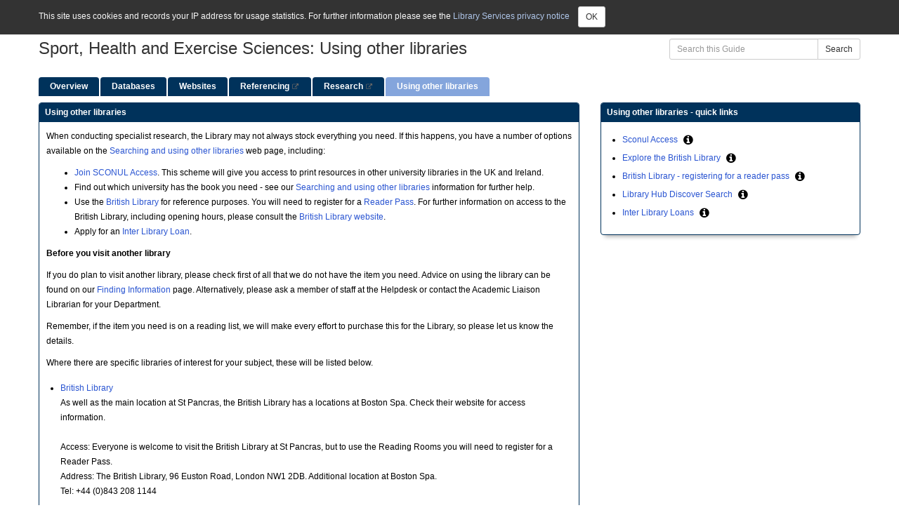

--- FILE ---
content_type: text/html; charset=UTF-8
request_url: https://libguides.brunel.ac.uk/c.php?g=202062&p=1329557
body_size: 7185
content:
<!DOCTYPE html><html lang="en"><head><meta http-equiv="X-UA-Compatible" content="IE=Edge" /><meta http-equiv="Content-Type" content="text/html; charset=utf-8" />
<title>Using other libraries - Sport, Health and Exercise Sciences - LibGuides at Brunel University Library</title>
<meta name="viewport" content="width=device-width, initial-scale=1.0">
<meta name="robots" content="noarchive" />
<!-- favicon.twig -->
<link rel="apple-touch-icon" sizes="180x180" href="//dkou0skpxpnwz.cloudfront.net/apps/common/favicon/apple-touch-icon.png">
<link rel="icon" type="image/png" sizes="32x32" href="//dkou0skpxpnwz.cloudfront.net/apps/common/favicon/favicon-32x32.png">
<link rel="icon" type="image/png" sizes="16x16" href="//dkou0skpxpnwz.cloudfront.net/apps/common/favicon/favicon-16x16.png">
<link rel="manifest" href="//dkou0skpxpnwz.cloudfront.net/apps/common/favicon/site.webmanifest">
<link rel="mask-icon" href="//dkou0skpxpnwz.cloudfront.net/apps/common/favicon/safari-pinned-tab.svg" color="#5bbad5">
<link rel="shortcut icon" href="//dkou0skpxpnwz.cloudfront.net/apps/common/favicon/favicon.ico">
<meta name="msapplication-TileColor" content="#ffc40d">
<meta name="msapplication-config" content="//dkou0skpxpnwz.cloudfront.net/apps/common/favicon/browserconfig.xml">
<meta name="theme-color" content="#ffffff">
<!-- !favicon.twig -->



<!-- public_metadata.twig -->

    <!-- auto generated dublin core metadata -->
    <meta name="DC.Title" content="LibGuides: Sport, Health and Exercise Sciences: Using other libraries"/>
    <meta name="DC.Creator" content="Joanne McPhie"/>
    <meta name="DC.Subject" content="Life Sciences, Sport, Health and Exercise Sciences"/>
    <meta name="DC.Description" content=""/>
    <meta name="DC.Publishers" content="Brunel University Library"/>
    <meta name="DC.Rights" content="Copyright Brunel University Library 2025"/>
    <meta name="DC.Language" content="en"/>
    <meta name="DC.Identifier" content="https://libguides.brunel.ac.uk/c.php?g=202062&p=1329557"/>
    <meta name="DC.Date.Created" content="Aug 2, 2013"/>
    <meta name="DC.Date.Modified" content="Sep 25, 2025"/>
    

<meta property="og:title" content="LibGuides: Sport, Health and Exercise Sciences: Using other libraries">
<meta property="og:description" content="LibGuides: Sport, Health and Exercise Sciences: Using other libraries">
<meta property="og:type" content="website">
<meta property="og:url" content="https://libguides.brunel.ac.uk/c.php?g=202062&amp;p=1329557">
<meta name="twitter:card" content="summary_large_image">
<meta name="twitter:site" content="@springshare">



<link rel="stylesheet" href="https://static-assets-eu.libguides.com/web/jquery/css/jquery-ui.min.css?2691" />

<link rel="stylesheet" href="https://netdna.bootstrapcdn.com/font-awesome/4.7.0/css/font-awesome.min.css"/>

<link rel="stylesheet" type="text/css" href="https://static-assets-eu.libguides.com/web/slick-1.8.1/slick/slick.css">
<link rel="stylesheet" type="text/css" href="https://static-assets-eu.libguides.com/web/slick-1.8.1/slick/slick-theme.css">

    <link rel="stylesheet" href="https://static-assets-eu.libguides.com/web/css3.21.6/lg-public.min.css" />

<script type="text/javascript" src="https://static-assets-eu.libguides.com/web/jquery/js/1.12.4_jquery.min.js"></script>
<script>
    jQuery(document).ready(function () {
        jQuery(".dropdown-toggle").on("click", function(e){
            jQuery(this).siblings("ul.s-lg-subtab-ul.dropdown-menu").toggle();
        });
    });
</script>

    <script src="//code.jquery.com/ui/1.13.2/jquery-ui.min.js"></script>
    <script>
        jQuery.ui ||
        document.write('<script src="https://static-assets-eu.libguides.com/web/jquery/js/jquery-ui.min.js?2691">\x3C/script>');
    </script>

    <script type="text/javascript" src="https://static-assets-eu.libguides.com/web/js3.21.6/lg-public.min.js"></script>
<style>/** bootstrap_tab_css.twig **/
#s-lg-tabs-container .nav-tabs > li > a,
#s-lg-tabs-container .nav-tabs > li > button,
#s-lg-tabs-container .nav-pills > li > a,
#s-lg-tabs-container .nav-pills > li > button {
    border: 1px solid transparent; -webkit-border-radius: 4px 4px 0 0; -moz-border-radius: 4px 4px 0 0; border-radius: 4px 4px 0 0;
    background-color: #00325b;
    color: #ffffff;
    font-weight: bold;
    padding: 4px 15px;
}

#s-lg-tabs-container .nav-tabs {
    border-bottom: 0;
}

#s-lg-tabs-container .nav-tabs > li#s-lg-admin-tab-add > a {
    -webkit-border-radius: 4px 4px 0 0;
    -moz-border-radius: 4px 4px 0 0;
    border-radius: 4px 4px 0 0;
}

#s-lg-tabs-container .nav-tabs > li > a:hover,
#s-lg-tabs-container .nav-tabs > li > button:hover,
#s-lg-tabs-container .nav-pills > li > a:hover,
#s-lg-tabs-container .nav-pills > li > button:hover {
    border: 1px solid transparent; -webkit-border-radius: 4px 4px 0 0; -moz-border-radius: 4px 4px 0 0; border-radius: 4px 4px 0 0;
    background-color: #0051b8;
    color: #ffffff;
}

#s-lg-tabs-container .nav-tabs > .active > a,
#s-lg-tabs-container .nav-tabs > .active > button,
#s-lg-tabs-container .nav-pills > .active > a,
#s-lg-tabs-container .nav-pills > .active > button {
    color: #ffffff;
    cursor: default;
    background-color: #0051b8;
    border: 1px solid transparent; -webkit-border-radius: 4px 4px 0 0; -moz-border-radius: 4px 4px 0 0; border-radius: 4px 4px 0 0;
    border-bottom-color: transparent;
    font-weight: bold;
}

#s-lg-tabs-container .nav-tabs > .active > .s-lg-subtab-ul > .active > a,
#s-lg-tabs-container .nav-tabs > .active > .s-lg-subtab-ul > .active > button {
    color: #ffffff;
    cursor: default;
    background-color: #0051b8;
    border-bottom-color: transparent;
}

#s-lg-tabs-container .nav-tabs > .active > a:hover,
#s-lg-tabs-container .nav-pills > .active > a:hover,
#s-lg-tabs-container .nav-tabs > .active > button:hover,
#s-lg-tabs-container .nav-pills > .active > button:hover {
    color: #ffffff;
    cursor: pointer;
    background-color: #0051b8;
    border: 1px solid transparent; -webkit-border-radius: 4px 4px 0 0; -moz-border-radius: 4px 4px 0 0; border-radius: 4px 4px 0 0;
    border-bottom-color: transparent;
    font-weight: bold;
}

#s-lg-tabs-container .nav .dropdown-toggle .caret {
    border-top-color: #e1e1e1;
}

#s-lg-tabs-container .nav-tabs button.dropdown-toggle .caret {
    margin-left: 2px;
    margin-top: -3px;
}

#s-lg-tabs-container .nav-tabs > li > a.s-lg-tab-drop {
    border-radius: 0 4px 0 0;
    padding: 4px 6px 4px 3px;
    border-left: 1px solid transparent;
}

#s-lg-tabs-container .nav-tabs > li > button.s-lg-tab-drop {
    border-radius: 0 4px 0 0;
    padding: 4px 6px 0px 3px;
    border-left: 1px solid transparent;
    margin-right: 2px;
}

#s-lg-tabs-container .nav-tabs > li > a.s-lg-tab-drop:hover {
    border-radius: 0 4px 0 0;
    border-left: 1px solid #bbb;
    padding: 4px 6px 4px 3px;
}

#s-lg-tabs-container .nav-tabs > li > button.s-lg-tab-drop:hover {
    border-radius: 0 4px 0 0;
    border-left: 1px solid #bbb;
    padding: 4px 6px 0px 3px;
}

#s-lg-tabs-container .nav-tabs > li > a.s-lg-tab-top-link,
#s-lg-tabs-container .nav-tabs > li > a.s-lg-tab-top-link:hover,
#s-lg-tabs-container .nav-tabs > li > button.s-lg-tab-top-link,
#s-lg-tabs-container .nav-tabs > li > button.s-lg-tab-top-link:hover {
    border-radius: 4px 0 0 0;
    font-weight: bold;
    padding: 4px 5px 4px 10px;
}

.nav-tabs > li > a.s-lg-tab-top-link,
.nav-tabs > li > button.s-lg-tab-top-link {
    margin-right: 0px;
}

#s-lg-tabs-container .nav-pills > li > a.s-lg-tab-drop,
#s-lg-tabs-container .nav-pills > li > button.s-lg-tab-drop {
    border-radius: 0 4px 0 0;
    padding: 4px 8px 4px 8px;
    border-left: 1px solid transparent;
    position: absolute;
    right: 0;
}

#s-lg-tabs-container .nav-pills > li > a.s-lg-tab-drop:hover,
#s-lg-tabs-container .nav-pills > li > button.s-lg-tab-drop:hover {
    border-radius: 0 4px 0 0;
    border-left: 1px solid #bbb;
    padding: 4px 8px 4px 8px;
}

#s-lg-tabs-container .nav-pills > li > a.s-lg-tab-top-link,
#s-lg-tabs-container .nav-pills > li > a.s-lg-tab-top-link:hover,
#s-lg-tabs-container .nav-pills > li > button.s-lg-tab-top-link,
#s-lg-tabs-container .nav-pills > li > button.s-lg-tab-top-link:hover {
    width: 100%;
    float: left;
    border-radius: 4px 0 0 0;
    font-weight: bold;
    padding: 4px 15px 4px 15px;
}

/** !bootstrap_tab_css.twig **/
 .s-lib-box {border-color: #00325b;
                border-width: 1px;
                box-shadow: 0 8px 6px -6px #AAAAAA;
                border-radius: 4px 4px 4px 4px;
                background-color: #ffffff;
            }
            .s-lib-box-std .s-lib-box-title {background-color: #00325b; background-image: none;color: #ffffff;
                border-bottom: 1px solid #00325b;
            }
            .s-lib-box .s-lib-box-title {background-color: #00325b; background-image: none;color: #ffffff;
                border-bottom: 1px solid #00325b;
                border-radius: 3px 3px 0px 0px;
            }
            .s-lib-box .s-lg-box-footer {
                border-radius: 0px 0px 3px 3px;
            }</style><link rel="shortcut icon" href="//www.brunel.ac.uk/__brunel_brand/icons/fav/favicon.ico" />
<style>
#s-lg-tabs-container
.nav-tabs > li > a, #s-lg-tabs-container .nav-pills > li > a {background-color: #00325b; }
#s-lg-tabs-container
.nav-tabs > .active > a, 
#s-lg-tabs-container
.nav-pills > .active > a {background-color: #84a5dc; }

.s-lib-box .s-lib-box-title
   {background-color: #00325b;
    color: #ffffff;
   }

a, .ui-widget-content a { color: #2954d1; }

.btn-info
   { background-color: #00325b;
     border-color: #000000;
     color: #FFFFFF;
   }

.s-lib-public-side-header
   { color: #00325b;
     font: bold 16px Arial,Geneva,Helvetica,sans-serif;
   }

.nav-pills > li.active > a,
.nav-pills > li.active > a:hover,
.nav-pills > li.active > a:focus
   { background-color: #00325b;
     color: #FFFFFF;
   }

.s-lib-box-std .s-lib-box-title
   {background-color: #00325b​;
    background-image: none;
    border-bottom: 1px solid #00325b;
   }

.btn-info:hover,
.btn-info:focus,
.btn-info:active,
.btn-info.active,
.open > .dropdown-toggle.btn-info
   { background-color: #84a5dc;
     border-color: #84a5dc;
   }

td { padding: 3px;}
table { border-collapse: collapse;}
table, th, td { border: 1px solid #afafaf;} 

#s-lg-guide-description {display:none;}

# Following to be added above 
.s-lib-box-title {
background-color: #be0f34
}

</style>

<script type="module" src="https://libanswers.brunel.ac.uk/widgets/combo/07caaffc-b3b4-11ee-9589-02b66b38fc5d"></script>
    <script>
                springSpace.cookieConsentReadMore = "For further information please see the <a href=\"https:\/\/www.brunel.ac.uk\/life\/library\/documents\/pdf\/Privacy-Notice.pdf\" target=\"new_window\">Library Services privacy notice<\/a>";
        springSpace.cookieConsentConfig = {
            placement: 'top',
            consent_message: "This site uses cookies and records your IP address for usage statistics. For further information please see the <a style=\"color:#AFC6E9;\" href=\"https:\/\/www.brunel.ac.uk\/life\/library\/documents\/pdf\/Privacy-Notice.pdf\" target=\"new_window\">Library Services privacy notice<\/a>",
            read_more_callback: function () {
                springSpace.UI.alert({
                    height: 400,
                    width: 400,
                    title: "Privacy Notification",
                    content: springSpace.cookieConsentReadMore,
                    focus_on_close: false
                });
            }
        };
        springSpace.cookieConsent.alert(springSpace.cookieConsentConfig);
            </script>
<script>
    var springStats = springStats || {};
    springStats.saConfig = springStats.saConfig || {
        site_id: 354,
        tracking_parameters: {"_st_guide_id":202062,"_st_page_id":1329557,"_st_site_id":354},
        tracking_server_host: "libguides-proc-eu.springyaws.com"
    };
</script>
<script  src="https://static-assets-eu.libguides.com/web/js/sa.min.js?3116"></script>
<script>
			springSpace.Common = springSpace.Common || { };
			springSpace.Common.constant = {
					PROCESSING: {
						ACTION_DISPLAY_POLL: 159
					}
			};
			springSpace.Common.baseURL = "https://libguides.brunel.ac.uk/";
			
			handleScroll=function() {
                if (false) {
					var target_elt = "#s-lg-page-section-1329557";
					jQuery("html, body").animate({ scrollTop: jQuery(target_elt).offset().top }, 750);
					if (jQuery(this).scrollTop() > 220) {
						jQuery("#s-lib-scroll-top").fadeIn(750);
					}
				}
			}
	   </script>
        <script>
            // Enable tooltips.
            jQuery(function () {
                try {
                    springSpace.UI.initPopOvers(false);
                    jQuery(".az-bs-tooltip").tooltip();
                } catch (e) { }
            });
        jQuery(document).ready(function () {
            springSpace.springTrack.trackPage({_st_type_id: '1',_st_guide_id: '202062',_st_page_id: '1329557'});
        });
            jQuery(document).ready(function() {
                handleScroll();
            });
        </script><!-- BEGIN: Analytics code --><!-- Global site tag (gtag.js) - Google Analytics -->
<script async src="https://www.googletagmanager.com/gtag/js?id=UA-38815435-1"></script>
<script>
  window.dataLayer = window.dataLayer || [];
  function gtag(){dataLayer.push(arguments);}
  gtag('js', new Date());

  gtag('config', 'UA-38815435-1');
</script><!-- END: Analytics code --></head><body class="s-lg-guide-body">
        
<div id="libchat_ef29dba7e6cdef261f18a0e19fd006af"></div><script type="text/javascript" src="//v2.libanswers.com/load_chat.php?hash=ef29dba7e6cdef261f18a0e19fd006af"></script>
        <!-- BEGIN: Page Header -->
         <div id="s-lib-banner" class="container s-lib-banner-public"><a href="http://www.brunel.ac.uk/life/library" title="" target="" aria-hidden="true" tabindex="-1" ><img alt="Banner" name="s-lib-banner-img" id="s-lib-banner-img" class="img-responsive" src="//dkou0skpxpnwz.cloudfront.net/sites/354/banner/Springshare_Banner_Blue_Library_identifier-120px.png" aria-hidden="true" tabindex="-1" /></a></div>
        <!-- END: Page Header -->
        <!-- BEGIN: Guide Info Header -->
        <div id="s-lg-guide-header" class="container s-lib-header s-lib-side-borders">
            <div id="s-lib-bc">
                <ol id="s-lib-bc-list" class="breadcrumb"><li id="s-lib-bc-customer" class="breadcrumb-item"><a href="http://www.brunel.ac.uk/life/library">Brunel University Library</a></li><li id="s-lib-bc-site" class="breadcrumb-item"><a href="https://libguides.brunel.ac.uk/">LibGuides</a></li><li id="s-lib-bc-guide" class="breadcrumb-item"><a href="https://libguides.brunel.ac.uk/sport">Sport, Health and Exercise Sciences</a></li><li id="s-lib-bc-page" class="active breadcrumb-item">Using other libraries</li></ol>
            </div>
            <div id="s-lg-guide-header-search">
                
<div id="s-lg-guide-search-box">
    <form role="search" id="s-lg-guide-search-form" action="https://libguides.brunel.ac.uk/srch.php" method="GET">
        <div class="input-group input-group-sm">
            <input 
                type="text" 
                id="s-lg-guide-search-terms" 
                name="q" 
                class="form-control"
                maxlength="260" 
                placeholder="Search this Guide">
                
            <label class="sr-only" for="s-lg-guide-search-terms">Search this Guide</label>

                            <input type="hidden" name="guide_id" value="202062">
            
            
            <span class="input-group-btn">
                <button class="btn btn-default" type="submit">
                    Search
                </button>
            </span>
        </div>
    </form>
</div>
            </div>
            <div id="s-lg-guide-header-info">
                <h1 id="s-lg-guide-name">Sport, Health and Exercise Sciences: Using other libraries</h1>
            </div>

<div id="s-lg-guide-desc-container" class="pad-top-med">
<span id="s-lg-guide-description"></span>
</div>

        </div>
        <!-- END: Guide Info Header -->
        <div id="s-lg-tabs-container" class="container s-lib-side-borders pad-top-med">
            <div id="s-lg-guide-tabs" class="tabs">
                <ul class="nav nav-tabs split-button-nav">
                    


    <li class="">
        <a title="" class="" 
           href="https://libguides.brunel.ac.uk/c.php?g=202062&amp;p=1329513" 
            
            
           >
            <span>Overview</span>
            
        </a>
        
    </li>



    <li class="">
        <a title="" class="" 
           href="https://libguides.brunel.ac.uk/sport/databases" 
            
            
           >
            <span>Databases</span>
            
        </a>
        
    </li>



    <li class="">
        <a title="" class="" 
           href="https://libguides.brunel.ac.uk/c.php?g=202062&amp;p=1329534" 
            
            
           >
            <span>Websites</span>
            
        </a>
        
    </li>



    <li class="">
        <a title="" class="" 
           href="https://libguides.brunel.ac.uk/referencing" 
            target="_blank"  
            
           >
            <span>Referencing</span>
             <i class="fa fa-fw fa-external-link " title="This link opens in a new window"><span class="sr-only">This link opens in a new window</span></i>
        </a>
        
    </li>



    <li class="">
        <a title="" class="" 
           href="https://www.brunel.ac.uk/life/library/Research-Support" 
            target="_blank"  
            
           >
            <span>Research</span>
             <i class="fa fa-fw fa-external-link " title="This link opens in a new window"><span class="sr-only">This link opens in a new window</span></i>
        </a>
        
    </li>



    <li class="active">
        <a title="" class="active" 
           href="https://libguides.brunel.ac.uk/c.php?g=202062&amp;p=1329557" 
            
            
           >
            <span>Using other libraries</span>
            
        </a>
        
    </li>

                </ul>
            </div>
        </div>
        <div id="s-lg-guide-tabs-title-bar" class="container s-lib-side-borders"></div>
        <!-- BEGIN: Guide Content -->
        <div id="s-lg-guide-main" class="container s-lib-main s-lib-side-borders">
            
			<div class="row s-lg-row">
				<div id="s-lg-col-1" class="col-md-8">
					<div class="s-lg-col-boxes">
						<div id="s-lg-box-wrapper-9200439" class="s-lg-box-wrapper-9200439">


    <div id="s-lg-box-7641553-container" class="s-lib-box-container">
        <div id="s-lg-box-7641553" class="s-lib-box s-lib-box-std">
                            <h2 class="s-lib-box-title">
                    Using other libraries
                                    </h2>
                        <div id="s-lg-box-collapse-7641553" >
                <div class="s-lib-box-content">
                    <div id="s-lg-content-15232744" class="  clearfix">
    <p>When conducting specialist research, the Library may not always stock everything you need. If this happens, you have a number of options available on the <a href="https://www.brunel.ac.uk/life/library/UsingYourLibrary/Searching-and-using-other-libraries" target="_self" title="Searching and using other libraries information">Searching and using other libraries</a> web page, including:</p>

<ul>
	<li><a href="https://www.sconul.ac.uk/sconul-access" target="_self" title="SCONUL Access information">Join SCONUL Access</a>. This scheme will give you access to print resources in other university libraries in the UK and Ireland.</li>
	<li>Find out which university has the book you need - see our <a href="https://www.brunel.ac.uk/life/library/UsingYourLibrary/Searching-and-using-other-libraries" target="_self" title="Searching and using other libraries information">Searching and using other libraries</a>&nbsp;information for further help.</li>
	<li>Use the <a href="https://explore.bl.uk/" target="_self" title="British Library Explore catalogue">British Library</a> for reference purposes. You will need to register for a <a href="https://www.bl.uk/research/reader-pass/">Reader Pass</a>. For further information on access to the British Library, including opening hours, please consult the <a href="https://www.bl.uk/" target="_self" title="British Library website">British Library website</a>.</li>
	<li>Apply for an <a href="https://www.brunel.ac.uk/life/library/UsingYourLibrary/Interlibrary-loans" target="_self" title="Inter Library Loan information">Inter Library Loan</a>.</li>
</ul>

<p><strong>Before you visit another library</strong></p>

<p>If you do plan to visit another library, please check first of all that we do not have the item you need. Advice on using the library can be found on our <a href="https://www.brunel.ac.uk/life/library/FindingInformation" target="_self" title="Finding information">Finding Information</a> page. Alternatively, please ask a member of staff at the Helpdesk or contact the Academic Liaison Librarian for your Department.</p>

<p>Remember, if the item you need is on a reading list, we will make every effort to purchase this for the Library, so please let us know the details.</p>

<p>Where there are specific libraries of interest for your subject, these will be listed below.</p>


    </div>

    <div class="">
        <ul id="s-lg-link-list-17618200"
            class="s-lg-link-list s-lg-link-list-2">

<li class="">
    


<div id="s-lg-content-15396509" class="">
    <span>
                    <a href="https://www.bl.uk/" target="_blank" onclick="return springSpace.springTrack.trackLink({link: this,_st_type_id: &#039;2&#039;,_st_content_id: &#039;15396509&#039;,_st_inc_return: this});" >
                British Library
            </a>
        
            </span>

    
    
                <div id="s-lg-link-desc-15396509" class="s-lg-link-desc">
            As well as the main location at St Pancras, the British Library has a locations at Boston Spa. Check their website for access information.<br />
<br />
Access: Everyone is welcome to visit the British Library at St Pancras, but to use the Reading Rooms you will need to register for a Reader Pass. <br />
Address: The British Library, 96 Euston Road, London NW1 2DB. Additional location at Boston Spa.<br />
Tel: +44 (0)843 208 1144
        </div>
    
    </div>

</li>

        </ul>

        
    </div>

                </div>
                
            </div>
        </div>
    </div>
</div>
					</div>
				</div>
				<div id="s-lg-col-2" class="col-md-4">
					<div class="s-lg-col-boxes">
						<div id="s-lg-box-wrapper-9200441" class="s-lg-box-wrapper-9200441">


    <div id="s-lg-box-7641566-container" class="s-lib-box-container">
        <div id="s-lg-box-7641566" class="s-lib-box s-lib-box-std">
                            <h2 class="s-lib-box-title">
                    Using other libraries - quick links
                                    </h2>
                        <div id="s-lg-box-collapse-7641566" >
                <div class="s-lib-box-content">
                    <div class=""><ul id="s-lg-link-list-17434894" class="s-lg-link-list s-lg-link-list-2"><li class=""><div id="s-lg-content-15232805" class=""><span><a href="https://www.sconul.ac.uk/sconul-access" target="_blank"  onclick="return springSpace.springTrack.trackLink({link: this,_st_type_id: '2',_st_content_id: '15232805',_st_inc_return: this});">Sconul Access</a><!-- popover_icon.twig -->
<i class="fa fa-lg fa-info-circle pad-left-sm" tabindex="0" role="button" data-toggle="popover" data-trigger="focus"
   data-content="SCONUL Access is a scheme which allows many university library users to borrow or use books and journals at other libraries which belong to the scheme."></i><span class="sr-only">SCONUL Access is a scheme which allows many university library users to borrow or use books and journals at other libraries which belong to the scheme.</span>

<script>
    jQuery(function () {
        jQuery('[data-toggle="popover"]').popover()
    })
</script>
<!-- !popover_icon.twig -->
</span></div></li><li class=""><div id="s-lg-content-15232911" class=""><span><a href="https://explore.bl.uk/" target="_blank"  onclick="return springSpace.springTrack.trackLink({link: this,_st_type_id: '2',_st_content_id: '15232911',_st_inc_return: this});">Explore the British Library</a><!-- popover_icon.twig -->
<i class="fa fa-lg fa-info-circle pad-left-sm" tabindex="0" role="button" data-toggle="popover" data-trigger="focus"
   data-content="Explore searches the British Library&#039;s main catalogue and its website."></i><span class="sr-only">Explore searches the British Library&#039;s main catalogue and its website.</span>

<script>
    jQuery(function () {
        jQuery('[data-toggle="popover"]').popover()
    })
</script>
<!-- !popover_icon.twig -->
</span></div></li><li class=""><div id="s-lg-content-15232930" class=""><span><a href="https://www.bl.uk/help/how-to-get-a-reader-pass" target="_blank"  onclick="return springSpace.springTrack.trackLink({link: this,_st_type_id: '2',_st_content_id: '15232930',_st_inc_return: this});">British Library - registering for a reader pass</a><!-- popover_icon.twig -->
<i class="fa fa-lg fa-info-circle pad-left-sm" tabindex="0" role="button" data-toggle="popover" data-trigger="focus"
   data-content="Information on how to apply for a reader pass - this is required before using the British Library."></i><span class="sr-only">Information on how to apply for a reader pass - this is required before using the British Library.</span>

<script>
    jQuery(function () {
        jQuery('[data-toggle="popover"]').popover()
    })
</script>
<!-- !popover_icon.twig -->
</span></div></li><li class=""><div id="s-lg-content-15232809" class=""><span><a href="https://discover.libraryhub.jisc.ac.uk/" target="_blank"  onclick="return springSpace.springTrack.trackLink({link: this,_st_type_id: '2',_st_content_id: '15232809',_st_inc_return: this});">Library Hub Discover Search</a><!-- popover_icon.twig -->
<i class="fa fa-lg fa-info-circle pad-left-sm" tabindex="0" role="button" data-toggle="popover" data-trigger="focus"
   data-content="Search c.90 UK and Irish academic, national &amp; specialist library catalogues."></i><span class="sr-only">Search c.90 UK and Irish academic, national &amp; specialist library catalogues.</span>

<script>
    jQuery(function () {
        jQuery('[data-toggle="popover"]').popover()
    })
</script>
<!-- !popover_icon.twig -->
</span></div></li><li class=""><div id="s-lg-content-15232948" class=""><span><a href="https://www.brunel.ac.uk/life/library/UsingYourLibrary/Interlibrary-loans" target="_blank"  onclick="return springSpace.springTrack.trackLink({link: this,_st_type_id: '2',_st_content_id: '15232948',_st_inc_return: this});">Inter Library Loans</a><!-- popover_icon.twig -->
<i class="fa fa-lg fa-info-circle pad-left-sm" tabindex="0" role="button" data-toggle="popover" data-trigger="focus"
   data-content="Information on how to apply for an inter library loan (ILL) at Brunel University Library."></i><span class="sr-only">Information on how to apply for an inter library loan (ILL) at Brunel University Library.</span>

<script>
    jQuery(function () {
        jQuery('[data-toggle="popover"]').popover()
    })
</script>
<!-- !popover_icon.twig -->
</span></div></li></ul></div>
                </div>
                
            </div>
        </div>
    </div>
</div>
					</div>
				</div>
			</div>

            		
            <ul id="s-lg-page-prevnext" class="pager s-lib-hide">
    <li class="previous">
        <a class="page-link" href="https://libguides.brunel.ac.uk/c.php?g=202062&p=1329546">&lt;&lt; <strong>Previous:</strong> Research</a>
    </li>
    <li class="next">
        
    </li>
</ul>



        </div>
        <!-- END: Guide Content -->
        <!-- BEGIN: Page Footer -->
        <div id="s-lib-footer-public" class="s-lib-footer footer container  s-lib-side-borders">
            <div id="s-lg-guide-header-meta" class="pad-top-sm pad-left-med clearfix">
                <ul id="s-lg-guide-header-attributes" class="">
                    <li id="s-lg-guide-header-updated" class="s-lg-h-separator">
                        <span class="s-lg-guide-label">Last Updated:</span> <span class="s-lg-text-greyout">Sep 25, 2025 10:04 AM
</span>
                    </li>
                    <li id="s-lg-guide-header-url" class="s-lg-h-separator">
                        <span class="s-lg-guide-label">URL:</span> <span class="s-lg-text-greyout">https://libguides.brunel.ac.uk/sport
</span>
                    </li>
                    <li id="s-lg-guide-print-url">
                    	<a href="javascript: window.print();"><i class="fa fa-print" title="Print Page"></i> Print Page</a>
                    </li>	
                </ul>
                <div id="s-lib-footer-login-link" class="pull-right pad-right-med">
                    <a href="https://brunel.libapps.com/libapps/login.php?site_id=354&target64=L2xpYmd1aWRlcy9hZG1pbl9jLnBocD9nPTIwMjA2MiZwPTEzMjk1NTc=">Login to LibApps</a>.
                </div>
            </div>
            <div class="pad-bottom-sm clearfix">
                <div id="s-lib-footer-support-link" class="pull-right pad-right-med">
                     
                </div>
                <div id="s-lg-guide-header-subjects" class="pad-top-sm pad-left-med pad-right-med pull-left">
                    <span class="s-lg-guide-label">Subjects: </span><span class="s-lg-small bold"><a href="https://libguides.brunel.ac.uk/sb.php?subject_id=33795">Life Sciences</a>, <a href="https://libguides.brunel.ac.uk/sb.php?subject_id=42767">Sport, Health and Exercise Sciences</a></span>
                </div>
                <div id="s-lg-guide-header-tags" class="pad-top-sm pad-left-med">
                    <span class="s-lg-guide-label">Tags: </span><span class="s-lg-small bold"><a href="https://libguides.brunel.ac.uk/srch.php?tag=biomechanics&default_lg=1">biomechanics</a>, <a href="https://libguides.brunel.ac.uk/srch.php?tag=exercises&default_lg=1">exercises</a>, <a href="https://libguides.brunel.ac.uk/srch.php?tag=human+performance&default_lg=1">human performance</a>, <a href="https://libguides.brunel.ac.uk/srch.php?tag=medicine&default_lg=1">medicine</a>, <a href="https://libguides.brunel.ac.uk/srch.php?tag=physical+therapy&default_lg=1">physical therapy</a>, <a href="https://libguides.brunel.ac.uk/srch.php?tag=physiotherapy&default_lg=1">physiotherapy</a>, <a href="https://libguides.brunel.ac.uk/srch.php?tag=sport&default_lg=1">sport</a>, <a href="https://libguides.brunel.ac.uk/srch.php?tag=sport+psychology&default_lg=1">sport psychology</a>, <a href="https://libguides.brunel.ac.uk/srch.php?tag=sports&default_lg=1">sports</a>, <a href="https://libguides.brunel.ac.uk/srch.php?tag=sports+medicine&default_lg=1">sports medicine</a>, <a href="https://libguides.brunel.ac.uk/srch.php?tag=youth+sports&default_lg=1">youth sports</a></span>
                </div>
            </div>
        </div>
        <!-- END: Page Footer -->
        
			<div id="s-lib-scroll-top" title="Back to Top">
				<span class="fa-stack fa-lg">
				  <i class="fa fa-square-o fa-stack-2x"></i>
				  <i class="fa fa-angle-double-up fa-stack-1x" style="position:relative; bottom:2px;"></i>
				</span>
			</div>        <div id="s-lib-alert" title="">
                            <div id="s-lib-alert-content"></div>
                       </div>        
                <!-- BEGIN: Custom Footer -->
                


		<!-- END: Custom Footer -->
	</body></html>

--- FILE ---
content_type: application/javascript
request_url: https://libanswers.brunel.ac.uk/widgets/combo/07caaffc-b3b4-11ee-9589-02b66b38fc5d
body_size: 19055
content:
const config = {"uuid":"07caaffc-b3b4-11ee-9589-02b66b38fc5d","type":2,"direction":1,"colorBtnBg":"#BE0F34","colorBtnText":"#FFFFFF","buttonText":"Chat &amp; FAQs","language":{"close":"Close","cancel":"Cancel","yes":"Yes","no":"No","search":"Search","back":"Go back","results":"Search results for:","noresults":"No FAQs found."},"siteDomain":"libanswers.brunel.ac.uk","groupIds":[],"queueId":394,"chatHash":"b02d7dd567f3266db63727f194d94928b9f8b2ebc14f21305de13663301d121c","customCss":":host \n{\n\n  top:100px;\n  z-index: 10000;\n  line-height: 1; \/* Fixes the line height which was otherwise broken in the Library Catalogue *\/\n}","customButtonCss":":host \n{\n  position:fixed;\n  top:172px; \/* Distance of button from top of the page to accommodate new branding\/top bar on Library website *\/\n}\n\nbutton {\n  top:172px; \/* Distance of button from top of the page to accommodate new branding\/top bar on Library website *\/\n}","headerText":"Help and FAQs","searchIntro":"Try searching our FAQs.","searchPlaceholder":"Type in your question...","introText":"Didn't find what you were looking for? Try chatting with us or sending in a ticket.","chatBtnText":"Chat Now","formBtnText":"Submit Ticket","formData":{"html":"<div id=\"s-la-askform-0\" class=\"s-la-askform s-la-askform-qu-394\">\n        <form name=\"s-la-askform-form_0\"\n        id=\"s-la-askform-form_0\"\n        class=\"\"\n        method=\"POST\" enctype=\"multipart\/form-data\"\n        aria-label=\"Form to ask a question\" novalidate>\n        <input type=\"hidden\" name=\"instid\" value=\"368\">\n        <input type=\"hidden\" name=\"quid\" value=\"394\">\n        <input type=\"hidden\" name=\"qlog\" value=\"0\">\n        <input type=\"hidden\" name=\"source\" value=\"4\">\n        <input type=\"hidden\" name=\"alt_auth_id\" value=\"0\" \/>\n                        \n        \n                                                                    <fieldset id=\"s-la-askform-section-39\" class=\"\">\n                <div class=\"s-la-askform-intro\">Please give an email address so we know where to send your answer. We will not share it.<\/div>\n                                                                                        <\/fieldset>\n                                <fieldset id=\"s-la-askform-section-40\" class=\"\">\n            <legend>Your Question<\/legend>\n                                                                        <div class=\"form-group pquestion_wrap \">\n        <label\n        for=\"pquestion_0\"\n        class=\"control-label \">\n        Question<span class=\"reqnote\"> *<\/span>\n    <\/label>\n        \n    <input class=\"form-control\"\n        type=\"text\"\n        id=\"pquestion_0\"\n        name=\"pquestion\"\n        value=\"\"\n                autocomplete=\"\"\n        required\n        \n        \/>\n\n    <\/div>\n                                                <div class=\"form-group pdetails_wrap \">\n            <label\n            for=\"pdetails_0\"\n            class=\"control-label \">\n            More detail\/explanation\n        <\/label>\n        \n    <textarea class=\"form-control\"\n        id=\"pdetails_0\"\n        name=\"pdetails\"\n                \n        \n        ><\/textarea>\n\n    <\/div>\n                                                <div class=\"form-group s-ui-filedrop\" aria-live=\"polite\">\n    <input type=\"file\" name=\"file_uploads[]\" id=\"file_uploads\" value=\"\" class=\"sr-only\" multiple \/>\n    <label for=\"file_uploads\" class=\"btn btn-default btn-sm\">\n        <div><i class=\"fa fa-upload fa-2x\" aria-hidden=\"true\"><\/i><\/div>\n        <span class=\"filetext\">Click to choose files or Drag them here.<\/span>\n    <\/label>\n    <div class=\"s-ui-filedrop-filenames hidden\">\n        <strong>Selected Files:<\/strong>\n        <ul><\/ul>\n    <\/div>\n    <button type=\"button\" class=\"btn btn-default btn-xs s-ui-filedrop-clear\">Clear files<\/button>\n<\/div>\n                                                                    <\/fieldset>\n                                <fieldset id=\"s-la-askform-section-41\" class=\"\">\n            <legend>Your Info<\/legend>\n                                                                        <div class=\"form-group pname_wrap \">\n        <label\n        for=\"pname_0\"\n        class=\"control-label \">\n        Name\n    <\/label>\n        \n    <input class=\"form-control\"\n        type=\"text\"\n        id=\"pname_0\"\n        name=\"pname\"\n        value=\"\"\n                maxlength=\"100\"\n                autocomplete=\"name\"\n        \n        \n        \/>\n\n    <\/div>\n                                                <div class=\"form-group val1_wrap \">\n        <label\n        for=\"val1_0\"\n        class=\"control-label \">\n        Which best describes your status?<span class=\"reqnote\"> *<\/span>\n    <\/label>\n        \n    <select class=\"form-control\" name=\"val1\" id=\"val1_0\" required >\n        <option value=\"\">Select One<\/option>\n                                    <option value=\"1\">Undergraduate<\/option>\n                                                <option value=\"2\">Postgraduate (taught)<\/option>\n                                                <option value=\"3\">Postgraduate (research)<\/option>\n                                                <option value=\"4\">External user (e.g. SCONUL)<\/option>\n                                                <option value=\"5\">Staff<\/option>\n                                                <option value=\"6\">Visitor<\/option>\n                                                <option value=\"7\">Alumni<\/option>\n                                                <option value=\"8\">Prospective student<\/option>\n                        <\/select>\n\n    <\/div>\n                                                    <div class=\"form-group confem_wrap\">\n                <div class=\"checkbox\">\n            <label for=\"confem_0\">\n                <input type=\"checkbox\" name=\"confem\" id=\"confem_0\" value=\"1\" \/>\n                Receive an email confirmation of your submission.\n            <\/label>\n        <\/div>\n            <\/div>\n                                                <div class=\"form-group pemail_wrap\">\n            <label\n            for=\"pemail_0\"\n            class=\"control-label \">\n            Email<span class=\"reqnote\"> *<\/span>\n        <\/label>\n        \n    <input class=\"form-control\"\n        type=\"email\"\n        id=\"pemail_0\"\n        name=\"pemail\"\n        value=\"\"\n                maxlength=\"100\"\n                autocomplete=\"email\"\n        required\n        \/>\n\n    <\/div>\n                                        <\/fieldset>\n        \n                <div class=\"sr-only s-la-askform-capt\">\n            <label for=\"contact_me_by_fax_only\">Leave this field blank<\/label>\n            <input id=\"contact_me_by_fax_only\" type=\"text\" value=\"\" name=\"contact_me_by_fax_only\" tabindex=\"-1\" autocomplete=\"off\" \/>\n        <\/div>\n        \n        <div id=\"s-la-askform-reqnote_0\" class=\"s-la-askform-reqnote\">\n            Fields marked with <span class=\"reqnote\"> *<\/span> are required.\n        <\/div>\n        <div class=\"formlibcpt hidden\">\n                    <\/div>\n\n                <div id=\"s-la-askform-buttons\" class=\"form-group \">\n            <button id=\"s-la-askform-submit-0\" class=\"btn btn-primary s-la-askform-button\" type=\"submit\" >\n                Submit your question\n            <\/button>\n                                <\/div>\n                    <div id=\"s-la-dataNotice\" class=\"well\">We collect your personal data to ensure that we can respond to you with an answer to your question. We also retain data for statistical purposes, this data will be anonymised up to 60 days after the 'last updated' date of the ticket. If you have any queries, please contact the Library. For further information please see the <a href=\"https:\/\/www.brunel.ac.uk\/life\/library\/documents\/pdf\/Privacy-Notice.pdf\">Library Services privacy notice<\/a> and the University\u2019s Data Protection Policy.<\/div>\n            <\/form>\n<\/div>\n\n","errormsg":{"emailaddress":"Invalid email address.","emailnotmatch":"The email addresses don't match. Please try again.","reqfields":"Please answer all required questions.","general":"Error: Please try again."},"translations":{"max_file_size":"Maximum file size"},"isAuthed":false,"autoReplySettings":{"type":0,"start":null,"end":null,"offhours":null,"captchaAlwaysOn":false,"libauth_enabled":false},"form_action":"https:\/\/libanswers.brunel.ac.uk\/widgets\/combo\/07caaffc-b3b4-11ee-9589-02b66b38fc5d\/ticket","rules":[]}};
(()=>{"use strict";class t extends HTMLElement{static get props(){return{}}static get observedAttributes(){return Object.keys(this.props).map((t=>this.attributeName(t)))}static attributeName(t){return t.replace(/([a-zA-Z])(?=[A-Z])/g,"$1-").toLowerCase()}constructor(){super(),this.$={},this.attrToProp={},this.propToAttr={},Object.keys(this.constructor.props).forEach((t=>{const e=this.constructor.attributeName(t);this.attrToProp[e]=t,this.propToAttr[t]=e})),this.attachShadow({mode:"open"}),this._renderPromise=null,this._isConnected=!1,this._triggers={},this._props={}}connectedCallback(){if(this._isConnected)return;const t=Object.keys(this.constructor.props).reduce(((t,e)=>({...t,[e]:this[e]})),{});Object.keys(this.constructor.props).forEach((e=>{const n=this.constructor.props[e],i=this.propToAttr[e];let s=this[e];if(this.hasAttribute(i)){if(s=this.getAttribute(i),[Array,Object].includes(n.type))try{s=JSON.parse(s)}catch(t){}}else void 0!==t[e]&&(s=t[e]);Object.defineProperty(this,e,{set:this.setter(e),get:this.getter(e)}),this[e]=s})),this._isConnected=!0,this._render(!0,!0)}disconnectedCallback(){this._isConnected=!1}_requestRender(){this._renderPromise||(this._renderPromise=Promise.resolve().then((()=>{this._render()})))}_render(t=!1,e=!1){(t||Object.keys(this._triggers).length)&&(this._renderPromise=Promise.resolve().then((()=>{e&&(this.firstRender(this.shadowRoot,this._triggers),this.$=[...this.shadowRoot.querySelectorAll("[id]")].reduce(((t,e)=>({...t,[e.id]:e})),{}),this.firstRendered(this.shadowRoot,this._triggers)),this.render(this.shadowRoot,this._triggers),this.rendered(this.shadowRoot,this._triggers),this._renderPromise=null,this._triggers={}})))}forceRender(){this._render(!0)}firstRender(){}render(){}firstRendered(){}rendered(){}setter(t){const e=this.propToAttr[t];return n=>{if(this._props[t]===n)return;t in this._triggers||(this._triggers[t]=this._props[t]),this._props[t]=n;const i=this.constructor.props[t];if(this._isConnected&&this.constructor.observedAttributes.includes(e)){let t=n;i.type===Boolean?(t=t||""===t,t?this.setAttribute(e,""):this.removeAttribute(e)):([Array,Object].includes(i.type)&&(t=JSON.stringify(t)),this.getAttribute(e)!==t&&([null,void 0].includes(t)?this.removeAttribute(e):this.setAttribute(e,t)))}this._isConnected&&this._requestRender()}}getter(t){return()=>this._props[t]}attributeChangedCallback(t,e,n){const i=this.attrToProp[t];let s=n;switch(this.constructor.props[i].type){case Boolean:s=""===s;break;case Number:s=Number(s);break;case Array:case Object:try{s=JSON.parse(s)}catch(t){}}this[i]!==s&&(this[i]=s)}}const e=t;const n=class extends e{static get props(){return{date:{type:String},time:{type:String},value:{type:Object},showTime:{type:Boolean},confirmOnDate:{type:Boolean},locale:{type:String},dateStyle:{type:Object},startYear:{type:Number},endYear:{type:Number},startDay:{type:Number},defaultDate:{type:String},defaultTime:{type:String},hasNative:{type:Boolean},useNative:{type:Boolean},alignTop:{type:Boolean},alignRight:{type:Boolean}}}constructor(){super();const t=new Date;this.showTime=!1,this.confirmOnDate=!1,this.alignTop=!1,this.alignRight=!1,this.dateStyle={},this.startYear=t.getFullYear()-100,this.endYear=t.getFullYear()+5,this.startDay=1;try{const t=document.createElement("input");t.type="date",this.hasNative="date"===t.type}catch(t){this.hasNative=!1}this.onLabelClick=this.onLabelClick.bind(this),this.onClickOutside=this.onClickOutside.bind(this)}connectedCallback(){super.connectedCallback(),document.addEventListener("click",this.onClickOutside)}disconnectedCallback(){super.disconnectedCallback(),this._dateInput&&[...this._dateInput.labels||[]].forEach((t=>{t.removeEventListener("click",this.onLabelClick)})),document.removeEventListener("click",this.onClickOutside)}firstRender(t){const e=document.createElement("template");e.innerHTML='\n      <style>\n        :host {\n          position: relative;\n\n          --rgb: var(--aeon-rgb, 0, 0, 0);\n          --bgRgb: var(--aeon-bgRgb, 255, 255, 255);\n          --color: rgb(var(--rgb));\n          --hintColor: rgba(var(--rgb), 0.2);\n          --bgColor: rgb(var(--bgRgb));\n\n          color: var(--color);\n        }\n\n        ::slotted(input[type=date]),\n        ::slotted(input[type=time]) {\n          display: none;\n        }\n\n        :host([has-native][use-native]) ::slotted(input[type=date]),\n        :host([has-native][use-native]) ::slotted(input[type=time]) {\n          display: inline-flex;\n        }\n\n        :host([has-native][use-native]) slot[name=output] {\n          display: none;\n        }\n\n        aeon-calendar {\n            position: absolute;\n            top: 100%;\n            left: 0;\n            box-shadow: 0 6px 12px rgba(0, 0, 0, 0.175);\n            border: 1px solid rgba(0, 0, 0, 0.15);\n            border-radius: 4px;\n            background-clip: padding-box;\n            padding: 12px;\n        }\n\n        :host([align-top]) aeon-calendar {\n          top: auto;\n          bottom: 100%;\n        }\n\n        :host([align-right]) aeon-calendar {\n          left: auto;\n          right: 0;\n        }\n\n        @media (max-width: 640px) {\n          aeon-calendar,\n          :host([align-top]) aeon-calendar,\n          :host([align-right]) aeon-calendar {\n            position: fixed;\n            top: 0;\n            left: 0;\n            bottom: 0;\n            right: 0;\n          }\n        }\n      </style>\n\n      <slot></slot>\n      <slot name="output"></slot>\n\n      <aeon-calendar id="calendar"></aeon-calendar>\n    ',t.appendChild(e.content.cloneNode(!0))}firstRendered(t){const e=t.querySelector("slot");e.addEventListener("slotchange",(()=>{const t=e.assignedNodes().filter((t=>t.nodeType!==Node.TEXT_NODE));this._dateInput=t.find((t=>"date"===t.getAttribute("type"))),this._dateInput&&(this._output.placeholder=this._dateInput.placeholder,(this._dateInput.labels||[]).forEach((t=>{t.addEventListener("click",this.onLabelClick)})),this.date=this._dateInput.value),this._timeInput=t.find((t=>"time"===t.getAttribute("type"))),this._timeInput&&(this.showTime=!0,this.time=this._timeInput.value)})),this._output=document.createElement("input"),this._output.slot="output",this._output.readOnly=!0,this._output.addEventListener("click",(()=>{this.openCalendar()})),this.appendChild(this._output),this.addEventListener("keyup",(t=>{if(t.stopPropagation(),"Enter"===t.key)this.$.calendar.open||this.openCalendar()})),this.$.calendar.addEventListener("change",(t=>{this.date=t.target.value.date,this.time=t.target.value.time,this.closeCalendar()})),this.$.calendar.addEventListener("clear",(()=>{this.date=""})),this.$.calendar.addEventListener("close",(()=>{this._dontFocus||this._output.focus(),this._dontFocus=!1}))}render(t,e){("date"in e||"time"in e)&&(this.value={date:this.date,time:this.time},this.updateFromString(this.date,this.time),this.dispatchEvent(new Event("change",{bubbles:!0}))),("locale"in e||"startYear"in e||"endYear"in e||"startDay"in e||"showTime"in e||"confirmOnDate"in e)&&this.updateFromString(this.date,this.time)}update(t=null){const e=t&&!isNaN(t);let n=t;if(!e){t=this.defaultDate;const e=this.defaultTime;n=this.parseDate(t,e)}const i=this.$.calendar;if(i.year=n.getFullYear(),i.month=n.getMonth(),i.day=n.getDate(),i.hours=n.getHours(),i.minutes=n.getMinutes(),i.locale=this.locale,i.startYear=this.startYear,i.endYear=this.endYear,i.startDay=this.startDay,i.showTime=this.showTime,i.confirmOnDate=this.confirmOnDate,e){const e=new Intl.DateTimeFormat(this.locale||void 0,{year:"numeric",month:"numeric",day:"numeric",...this.showTime?{hour:"numeric",minute:"numeric"}:{},...this.dateStyle}).format(t);this._output.value=e,this._dateInput&&(this._dateInput.value=this.date),this._timeInput&&(this._timeInput.value=this.time)}else this._output.value="",this._dateInput&&(this._dateInput.value=""),this._timeInput&&(this._timeInput.value="")}openCalendar(){const t=this.getBoundingClientRect(),e=t.top,n=window.innerHeight-t.bottom;this.alignTop=n<e,this.$.calendar.open=!0}closeCalendar(t=!1){this.$.calendar.open=!1,this._dontFocus=t}parseDate(t,e){try{const n=t.split("-"),i=(e||this.defaultTime||"00:00").split(":");return new Date(n[0],parseInt(n[1],10)-1,n[2],i[0],i[1])}catch(t){return new Date}}updateFromString(t,e){this.update(this.parseDate(t,e))}onLabelClick(t){this.useNative&&this.hasNative||(t.preventDefault(),this._output.focus())}onClickOutside(t){if(this.$.calendar.open){!t.composedPath().some((t=>t===this))&&this.closeCalendar(!0)}}};const i=class extends e{static get props(){return{value:{type:Number},items:{type:Array}}}constructor(){super(),this.items=[]}firstRender(t){const e=document.createElement("template");e.innerHTML='\n      <style>\n        select {\n          -webkit-appearance: none;\n          -moz-appearance: none;\n          padding: 0.5rem;\n          padding-right: 1.5rem;\n          font-family: inherit;\n          font-size: inherit;\n          border-radius: 0;\n          border: 1px solid var(--hintColor);\n          background-color: transparent;\n          color: var(--color);\n          width: 100%;\n        }\n\n        select::-ms-expand {\n          display: none;\n        }\n\n        .select {\n          position: relative;\n        }\n\n        .select .indicator {\n          position: absolute;\n          top: 0;\n          bottom: 0;\n          right: 0.2rem;\n          pointer-events: none;\n          display: flex;\n          align-items: center;\n        }\n      </style>\n\n      <div class="select">\n        <select id="select">\n        </select>\n        <span class="indicator">\n          <svg width="24" height="24">\n            <g><path fill="currentColor" d="M7 10l5 5 5-5z"></path></g>\n          </svg>\n        </span>\n      </div>\n    ',t.appendChild(e.content.cloneNode(!0))}focus(){this.$.select.focus()}firstRendered(){this.$.select.addEventListener("change",(t=>{this.value=t.target.value}))}render(t,e){"value"in e&&this.dispatchEvent(new Event("change",{bubbles:!0})),this.$.select.innerHTML=this.items.map((t=>`<option value="${t.value}">${t.name}</option>`)).join(""),this.$.select.value=this.value}};const s=class extends e{static get props(){return{date:{type:String},time:{type:String},value:{type:Object},showTime:{type:Boolean},confirmOnDate:{type:Boolean},locale:{type:String},startYear:{type:Number},endYear:{type:Number},startDay:{type:Number},year:{type:Number},month:{type:Number},day:{type:Number},hours:{type:Number},minutes:{type:Number},open:{type:Boolean}}}constructor(){super(),this.showTime=!1,this.confirmOnDate=!1,this.open=!1}connectedCallback(){super.connectedCallback(),this.addEventListener("keydown",this.onKeyDown.bind(this))}firstRender(t){const e=document.createElement("template");e.innerHTML='\n      <style>\n        :host {\n          display: none;\n          flex-direction: column;\n          align-items: center;\n          justify-content: center;\n          position: relative;\n          z-index: 3;\n          padding: 0.2rem;\n          background-color: var(--bgColor);\n        }\n\n        :host([open]) {\n          display: flex;\n        }\n\n        .week {\n          display: flex;\n          align-items: center;\n          justify-content: center;\n        }\n\n        .day, .date, button {\n          color: var(--color);\n          background-color: transparent;\n          border: 0;\n          box-sizing: border-box;\n          width: 33px;\n          height: 33px;\n          padding: 0;\n          font-family: inherit;\n          font-size: calc(2.8em / 3);\n\n          text-transform: uppercase;\n\n          flex-grow: 0;\n          display: flex;\n          flex-direction: column;\n          align-items: center;\n          justify-content: center;\n          cursor: pointer;\n        }\n\n        .date {\n          border: 1px solid var(--hintColor);\n          border-width: 0 0 1px 1px;\n        }\n\n        .date:last-child {\n          border-right-width: 1px;\n        }\n\n        .date.last + .spacer {\n          border-left-width: 1px;\n        }\n\n        .week:nth-child(2) .date:not(.spacer) {\n          border-top-width: 1px;\n        }\n\n        .week:last-child .spacer {\n          border-right-width: 0;\n          border-bottom-width: 0;\n        }\n\n        .date.today {\n            font-weight: bold;\n            background-image: linear-gradient(to bottom, #0088cc, #0044cc);\n            background-repeat: repeat-x;\n            border-color: #0044cc #0044cc #002a80;\n            color: #fff;\n            font-size: 1.3rem;\n        }\n\n        .date.spacer {\n          border-left-width: 0;\n          pointer-events: none;\n        }\n\n        #buttons {\n          width: 100%;\n          display: flex;\n          justify-content: space-between;\n          margin-top: 0.5em;\n          padding-top: 0.5em;\n          border-top: 1px solid var(--hintColor);\n        }\n\n        #year-month, #hours-minutes {\n          display: flex;\n          width: 100%;\n        }\n\n        #year-month aeon-select {\n          width: 50%;\n        }\n\n        #year-month aeon-select + aeon-select {\n          margin-left: 0.5em;\n        }\n\n        #hours-minutes {\n          padding-top: 0.5em;\n          margin-top: 0.5em;\n          border-top: 1px solid var(--hintColor);\n          display: none;\n          justify-content: center;\n          align-items: center;\n        }\n\n        #hours-minutes aeon-select {\n          width: 3.5em;\n        }\n\n        #hours-minutes aeon-select#hours {\n          margin-right: 0.2em;\n        }\n\n        #hours-minutes aeon-select#minutes {\n          margin-left: 0.2em;\n        }\n\n        :host([show-time]) #hours-minutes {\n          display: flex;\n        }\n      </style>\n\n      <div id="container">\n        <div id="year-month">\n          <aeon-select id="month"></aeon-select>\n          <aeon-select id="year"></aeon-select>\n        </div>\n        <div id="calendar"></div>\n        <div id="hours-minutes">\n          <aeon-select id="hours"></aeon-select>:<aeon-select id="minutes"></aeon-select>\n        </div>\n        <div id="buttons">\n          <button id="confirm" title="Confirm">\n            <svg width="24" height="24">\n              <g><path fill="currentColor" d="M9 16.17L4.83 12l-1.42 1.41L9 19 21 7l-1.41-1.41z"></path></g>\n            </svg>\n          </button>\n          <button id="clear" title=\'Clear\'>\n            Clear\n          </button>\n          <button id="cancel" title="Cancel">\n            <svg width="24" height="24">\n              <g><path fill="currentColor" d="M19 6.41L17.59 5 12 10.59 6.41 5 5 6.41 10.59 12 5 17.59 6.41 19 12 13.41 17.59 19 19 17.59 13.41 12z"></path></g>\n            </svg>\n          </button>\n        </div>\n      </div>\n    ',t.appendChild(e.content.cloneNode(!0))}firstRendered(){this.addEventListener("keyup",(t=>{if(t.stopPropagation(),"Escape"===t.key)this.open=!1})),this.$.year.addEventListener("change",(t=>{this.year=t.target.value})),this.$.month.addEventListener("change",(t=>{this.month=t.target.value})),this.$.hours.items=[];for(let t=0;t<24;t++)this.$.hours.items.push({name:`${t}`.padStart(2,"0"),value:t});this.$.hours.addEventListener("change",(t=>{this.hours=t.target.value})),this.$.minutes.items=[];for(let t=0;t<60;t++)this.$.minutes.items.push({name:`${t}`.padStart(2,"0"),value:t});this.$.minutes.addEventListener("change",(t=>{this.minutes=t.target.value})),this.$.calendar.addEventListener("click",this.onDateClick.bind(this)),this.$.cancel.addEventListener("click",(()=>{this.open=!1})),this.$.confirm.addEventListener("click",(()=>{this.confirm()})),this.$.clear.addEventListener("click",(()=>{this.dispatchEvent(new Event("clear",{bubbles:!0})),this.open=!1}))}render(t,e){"open"in e&&!1===this.open&&!0===e.open&&this.dispatchEvent(new Event("close",{bubbles:!0})),("year"in e||"month"in e||"day"in e)&&(this.date=this.formatAsDate(this.year,this.month,this.day)),("hours"in e||"minutes"in e)&&(this.time=this.formatAsTime(this.hours,this.minutes));const n=new Date;n.setMonth(0),n.setDate(1),this.$.year.value=this.year,this.$.year.items=[];for(let t=this.startYear;t<=this.endYear;t++)this.$.year.items.push({value:t,name:t});this.$.month.value=this.month,this.$.month.items=[];for(let t=0;t<12;t++){const e=n.getMonth();this.$.month.items.push({value:e,name:n.toLocaleString(this.locale||void 0,{month:"short"})}),n.setMonth(t+1)}this.$.month.items.sort(((t,e)=>t.num-e.num)),n.setMonth(0),n.setDate(1);const i=[];for(let t=0;t<7;t++){const e=n.getDay();i.push({num:e,name:n.toLocaleString(this.locale||void 0,{weekday:"short"})}),n.setDate(t+2)}const s=7-this.startDay;i.sort(((t,e)=>(t.num+s)%7-(e.num+s)%7)),this.$.hours.value=this.hours,this.$.minutes.value=this.minutes;let r=new Date(this.year,this.month,1,12);const o=r.getDay();r.setMonth(r.getMonth()+1),r.setDate(0);const a=r.getDate();r=new Date(this.year,this.month,1,12);let l=!1,h=!1,d=0;this.$.calendar.innerHTML=`\n      <div class="week">\n        ${i.map((t=>`<div class="day">${t.name}</div>`)).join("")}\n      </div>\n\n      ${[0,1,2,3,4,5].map((()=>d>=a?null:`\n          <div class="week">\n            ${i.map((t=>{t.num%7===o&&(l=!0);let e="";l&&(d+=1,d<=a?(e=d,r.setDate(e)):h=!0);return`\n                  <button class="date ${d===this.day?"today":""} ${!l||h?"spacer":""} ${d===a?"last":""}" data-day="${d}" ${!l||h?'tabindex="-1" disabled':""}>${e}</button>\n              `})).join("")}\n          </div>\n         `)).join("")}\n    `;const c=t.querySelectorAll("button:not([disabled]), aeon-select");this._firstFocusableEl=c[0],this._lastFocusableEl=c[c.length-1]}rendered(t,e){!0===this.open&&("open"in e&&!1===e.open||"day"in e)&&t.querySelector(".today").focus()}confirm(){this.date=this.formatAsDate(this.year,this.month,this.day),this.time=this.formatAsTime(this.hours,this.minutes),this.value={date:this.date,time:this.time},this.dispatchEvent(new Event("change",{bubbles:!0}))}handleTabKey(t){const e=this.shadowRoot.activeElement;t.shiftKey&&e===this._firstFocusableEl?(this._lastFocusableEl.focus(),t.preventDefault()):t.shiftKey||e!==this._lastFocusableEl||(this._firstFocusableEl.focus(),t.preventDefault())}handleArrowKeys(t){let e=0;switch(t.key){case"ArrowUp":e=-7;break;case"ArrowRight":e=1;break;case"ArrowLeft":e=-1;break;case"ArrowDown":e=7}const n=new Date(this.year,this.month,this.day);n.setDate(this.day+e),this.year=n.getFullYear(),this.month=n.getMonth(),this.day=n.getDate()}onKeyDown(t){"Enter"===t.key?this.confirm():"Tab"===t.key?this.handleTabKey(t):["ArrowUp","ArrowRight","ArrowDown","ArrowLeft"].includes(t.key)&&this.handleArrowKeys(t)}onDateClick(t){if(t.target.classList.contains("date")){const e=t.target;this.day=parseInt(e.dataset.day,10),this.confirmOnDate&&!this.showTime&&this.confirm()}}formatAsDate(t,e,n){return`${t}-${`${e+1}`.padStart(2,"0")}-${`${n}`.padStart(2,"0")}`}formatAsTime(t,e){return`${`${t}`.padStart(2,"0")}:${`${e}`.padStart(2,"0")}`}};customElements.get("aeon-select")||customElements.define("aeon-select",i),customElements.get("aeon-calendar")||customElements.define("aeon-calendar",s),customElements.get("aeon-datepicker")||customElements.define("aeon-datepicker",n)})();export default class FileDrop{#t=null;#e=null;#n=function(){return!0};#i=0;#s=0;#r=0;#o=!1;#a=!0;#l={max_file_size:"Maximum file size"};#h=[];#d=null;#c=null;#u=[];#p=[];#m={current:0,total:0};#b=null;#f=null;#g=null;constructor({form:t=null,callback:e=null,error_callback:n=null,validate:i=null,max_files:s=0,max_upload_size:r=0,max_file_size:o=0,batch_files:a=!1,autoupload:l=!0,translations:h=null,allowedMimeTypes:d=[]}){this.#d=t,this.#t=e,this.#e=n,i&&(this.#n=i),this.#i=s,this.#s=r,this.#r=o,this.#o=a,this.#a=l,h&&(this.#l=h),this.#h=d,this.#d&&(this.#c=this.#d.querySelector(".s-ui-filedrop"),this.#b=this.#c?.querySelector('input[type="file"]'),this.#f=this.#c?.querySelector("label"))}#y(){if(!this.#b)return;const t=this.#c.querySelector(".s-ui-filedrop-filenames"),e=t.querySelector("ul"),n=[];let i=0;this.#u.forEach((t=>{const e=document.createElement("li");e.innerText=t.name,n.push(e),i+=t.size})),e.innerHTML="",0===n.length?t.classList.add("hidden"):(t.classList.remove("hidden"),n.forEach((t=>{e.appendChild(t)}))),this.#i>0&&n.length>this.#i&&this.showError(`${this.#i} file uploads maximum.`),!this.#o&&this.#s>0&&i>this.#s&&this.showError(`Files total ${this.#v(i)} MB which exceeds the maximum of ${this.#v(this.#s)}MB at a time.`)}reset(){this.#d.reset(),this.#x(),this.#u=[],this.#m.current=0,this.#m.total=0,this.#w(),this.#y(),this.#b?.classList.remove("has-focus")}#E(){this.#_(),this.#u=[],this.#m.current=0,this.#m.total=0,this.#y()}#_(){if(!this.#b)return;const t=document.createElement("FORM"),e=this.#b.cloneNode(!0);t.append(e),t.reset(),this.#b.replaceWith(e),this.#b=e,this.#k()}showError(t){if(!this.#c)return;const e=document.createElement("p");if(e.innerText=t,this.#d.querySelector("div.s-ui-filedrop-error"))return void this.#d.querySelector("div.s-ui-filedrop-error").append(e);const n=document.createElement("div");n.classList.add("alert"),n.classList.add("alert-danger"),n.classList.add("s-ui-filedrop-error"),n.setAttribute("role","alert"),n.append(e),this.#c.prepend(n)}#x(){const t=this.#d.querySelector("div.s-ui-filedrop-error");t&&(t.innerHTML="")}countFiles(){return this.#b?this.#u.length:0}isLastBatch(){return this.#m.current>=this.#m.total}#L(){if(!this.#c)return;if(this.#g&&""!==this.#g.innerHTML)return;let t=!0;this.#g=this.#d.querySelector("div.s-ui-filedrop-progress"),this.#g||(t=!1,this.#g=document.createElement("DIV"),this.#g.classList.add("s-ui-filedrop-progress"));const e=document.createElement("LABEL");e.id="s-ui-filedrop-progresslabel",e.setAttribute("for","s-ui-filedrop-progbar"),e.innerText="Uploading files";const n=document.createElement("PROGRESS");n.id="s-ui-filedrop-progbar",n.setAttribute("max","100"),n.value=0,this.#g.append(e,n),t||this.#c.prepend(this.#g)}#C(t,e){let n=Math.round(t/e*100);!isNaN(n)&&isFinite(n)||(n=0);const i=this.#g.querySelector("progress");if(i&&(i.value=n),this.#m.total>1&&n<50){const t=this.#g.querySelector("div:first");t&&(t.innerHTML=`Uploading file batch (${this.#m.current}/${this.#m.total})`)}}#w(){this.#g&&(this.#g.innerHTML="")}#v(t){return(parseInt(t,10)/1048576).toFixed(1)}#A(t){if(this.#i>0&&this.countFiles()+t.length>this.#i)return this.showError(`${this.#i} file uploads maximum.`),!1;let e=0;this.#u.forEach((t=>{e+=t.size}));const n=[];for(let i=0;i<t.length;i++){const s=t[i];if(this.#u.length>0){let t=!1;if(this.#u.forEach((e=>{e.name===s.name&&(t=!0)})),t){n.push(i);continue}}this.#h.length>0&&-1===this.#h.indexOf(s.type)?(this.showError(`File: ${s.name} is not an allowed file type.`),n.push(i)):this.#r>0&&s.size>this.#r?(this.showError(`File: ${s.name} is greater than allowed file size of ${this.#v(this.#r)} MB.`),n.push(i)):!1===this.#o&&e+s.size>this.#s?(this.showError(`File: ${s.name} causes files to go over maximum upload size of ${this.#v(this.#s)} MB at a time.`),n.push(i)):e+=s.size}if(!1===this.#o&&this.#s>0&&e>this.#s)return this.showError(`Files total ${e} bytes which exceeds the maximum of ${this.#v(this.#s)} MB at a time.`),!1;for(let e=0;e<t.length;e++)-1===n.indexOf(e)&&this.#u.push(t[e]);return 0!==this.#u.length}#T(){const t=[],e=[];if(!this.#o)return t.push(this.#u),t;let n=1;return t.push([]),e.push(0),this.#u.forEach((i=>{let s=!1;if(e.forEach(((n,r)=>{!s&&n+i.size<this.#s&&(e[r]=n+i.size,t[r].push(i),s=!0)})),!s){e.push(0),n++,t.push([]);const s=n-1;e[s]=i.size,t[s].push(i)}})),t}#$(t=!1){this.#m.current>=this.#m.total||t?(this.#d.removeAttribute("data-submitting"),this.#w()):(this.#m.current++,this.#S())}#S(){const t=this.#d.querySelector('input[name="batch_current"]');t&&(t.value=this.#m.current);const e=new FormData(this.#d);"function"==typeof e.delete&&this.#b&&e.delete(this.#b.getAttribute("name")),this.#p[this.#m.current-1].forEach((t=>{this.#b&&e.append(this.#b.getAttribute("name"),t)}));const n=new XMLHttpRequest;n.onload=()=>{const t=n.status;let e=!0;if(t>=200&&t<300)try{const t=JSON.parse(n.responseText);this.#t&&this.#t(t,this),e=!1}catch(t){this.#e&&this.#e(n,this)}else this.#e&&this.#e(n,this);this.#$(e)},n.onerror=()=>{this.#e&&this.#e(n,this),this.#$(!0)},n.upload.onprogress=t=>{this.countFiles()>0&&this.#C(t.loaded,t.total)},n.open(this.#d.method,this.#d.action),this.countFiles()>0&&this.#L(),n.send(e)}#q(t){switch(t.preventDefault(),t.stopPropagation(),t.type){case"dragover":case"dragenter":this.#c.classList.add("is-dragover");break;case"dragleave":case"dragend":case"drop":this.#c.classList.remove("is-dragover")}}#F(){if(this.#c){if(this.#c.classList.add("has-advanced-upload"),this.#o){const t=document.createElement("INPUT");t.setAttribute("type","hidden"),t.setAttribute("name","batch_current"),t.value=0;const e=document.createElement("INPUT");e.setAttribute("type","hidden"),e.setAttribute("name","batch_total"),e.value=0,this.#d.prepend(t,e)}this.#c.addEventListener("drag",this.#q.bind(this)),this.#c.addEventListener("dragstart",this.#q.bind(this)),this.#c.addEventListener("dragend",this.#q.bind(this)),this.#c.addEventListener("dragover",this.#q.bind(this)),this.#c.addEventListener("dragenter",this.#q.bind(this)),this.#c.addEventListener("dragleave",this.#q.bind(this)),this.#c.addEventListener("drop",(t=>{this.#q(t);const e=this.#A(t.dataTransfer.files);if(this.#y(),!0===e&&this.#a){const t=new SubmitEvent("submit",{cancelable:!0});this.#d.dispatchEvent(t)}})),this.#c.addEventListener("click",(t=>{const e=t.target.tagName;if(-1!==["A","I","SPAN","B","STRONG","BUTTON"].indexOf(e)){const e=t.target.closest("a, button");e?.classList.contains("s-ui-filedrop-clear")&&(this.#E(),this.#x())}}))}}#R(t){if(t.target.files){const e=this.#A(t.target.files);if(this.#_(),!0===e&&this.#a){const t=new SubmitEvent("submit",{cancelable:!0});this.#d.dispatchEvent(t)}this.#b.classList.remove("has-focus"),this.#y()}}#k(){this.#b&&(this.#b.addEventListener("change",(t=>{this.#R(t)})),this.#b.addEventListener("focus",(t=>{t.target.classList.add("has-focus")})),this.#b.addEventListener("blur",(t=>{t.target.classList.remove("has-focus")})))}#D(t){if(t.preventDefault(),this.#d.dataset.submitting)return;if(this.#d.classList.remove("is-error"),this.#x(),this.#i>0&&this.countFiles()>this.#i)return void this.showError(`${this.#i} file uploads maximum.`);if(!1===this.#n(this))return void this.#d.classList.add("is-error");this.#d.dataset.submitting="true",this.#m.current=1,this.#p=this.#T(),this.#m.total=this.#p.length;const e=this.#d.querySelector('input[name="batch_total"]');e&&(e.value=this.#m.total),this.#S()}init(){if(this.#d&&(this.#d.addEventListener("submit",(t=>{this.#D(t)})),this.#k(),this.#F(),this.#f&&this.#l.max_file_size)){const t=document.createElement("p");t.innerHTML=`${this.#l.max_file_size}: ${this.#v(this.#r)}MB`,this.#f.append(t)}}}const AUTOREPLY_TYPE_INACTIVE=0,AUTOREPLY_TYPE_ALWAYS=1,AUTOREPLY_TYPE_OFFHOURS=2,AUTOREPLY_TYPE_SCHEDULED=3;class FormAutoReply{constructor({type:t=0,start:e=null,end:n=null,offhours:i=null,captchaAlwaysOn:s=!1,libauth_enabled:r=!1}){this.type=t,this.start=e,this.end=n,this.offhours=i,this.captchaAlwaysOn=s,this.libauth_enabled=r}isCaptchaEnabled(){return!this.libauth_enabled&&(!!this.captchaAlwaysOn||this.isAutoReplyEnabled())}isAutoReplyEnabled(){return 0!==this.type&&(1===this.type||(3===this.type?this._isBetweenDates():2===this.type&&this._isNowOffHours()))}getAutoReplyType(){return this.type}_isBetweenDates(){if(!this.end||!this.start)return!1;const t=Math.floor(Date.now()/1e3);return t>=this.start&&t<=this.end}_isNowOffHours(){return!0}}const ruleConstants=Object.freeze({RULE_OPERATOR_EQUALS:0,RULE_OPERATOR_NOTEQUALS:1,RULE_OPERATOR_INCLUDES:2,RULE_OPERATOR_INCLUDES_ALL:3,RULE_ACTION_SHOW:0,RULE_ACTION_HIDE:1,RULE_ACTION_NONE:-1});class FormFieldRule{constructor({field1:t=0,operator:e=ruleConstants.RULE_OPERATOR_EQUALS,value:n=[],field2:i=0,action:s=ruleConstants.RULE_ACTION_SHOW}){this.field1=t,this.operator=e,this.value=Array.isArray(n)?n:[],this.field2=i,this.action=s}get oppositeAction(){return this.action===ruleConstants.RULE_ACTION_SHOW?ruleConstants.RULE_ACTION_HIDE:ruleConstants.RULE_ACTION_SHOW}getFieldAction(t){if(0===t||0===t.length)return ruleConstants.RULE_ACTION_HIDE;switch(this.operator){case ruleConstants.RULE_OPERATOR_EQUALS:return this.value.includes(t)?this.action:this.oppositeAction;case ruleConstants.RULE_OPERATOR_NOTEQUALS:return this.value.includes(t)?this.oppositeAction:this.action;case ruleConstants.RULE_OPERATOR_INCLUDES:return Array.isArray(t)?t.filter((t=>this.value.includes(t))).length>0?this.action:this.oppositeAction:ruleConstants.RULE_ACTION_NONE;case ruleConstants.RULE_OPERATOR_INCLUDES_ALL:return Array.isArray(t)?t.filter((t=>this.value.includes(t))).length===this.value.length?this.action:this.oppositeAction:ruleConstants.RULE_ACTION_NONE}return ruleConstants.RULE_ACTION_NONE}}class QuestionForm{constructor({form_action:t="",content_id:e=0,queue_id:n=0,errormsg:i={},translations:s={},libauth_authed:r=!1,libauth_enabled:o=!1,autoReplySettings:a={},rules:l=[]}){this.form_action=t,this.divselector=`#s-la-askform-${e}`,this.queue_id=Number(n),this.errormsg=i,this.translations=s,this.libauth_authed=!!r,this.libauth_enabled=!!o,this.autoReplySettings=a instanceof FormAutoReply?a:new FormAutoReply(a),this.successCallback=null,this.failureCallback=null,Array.isArray(l)&&(this.rules=l.map((t=>new FormFieldRule(t))))}setSuccessCallback(t){"function"==typeof t&&(this.successCallback=t)}setFailureCallback(t){"function"==typeof t&&(this.failureCallback=t)}handleRequiredCheckBoxes(t){const e=t.target.name;if(!0===t.target.checked){const t=this.form.querySelectorAll(`input[type=checkbox][name="${e}"]`);return void(t.length>0&&t.forEach((t=>{t.removeAttribute("required")})))}const n=t.target.closest("fieldset");if(null===n)return;n.querySelectorAll("input[type=checkbox]:checked").length>0||n.querySelectorAll("input[type=checkbox]").forEach((t=>{t.setAttribute("required","")}))}markError(t,e){if(!t)return;const n=document.createElement("div");n.classList.add("error-message"),n.innerHTML=e;const i=t.closest("div.form-group");if(null===i)return;t.setAttribute("aria-invalid","true"),i.classList.add("has-error");const s=i.querySelector("label");s&&s.appendChild(n)}loadCaptcha(){const t=new URL(this.form_action,`https://${window.location.hostname}`),e=new URLSearchParams;e.append("queue_id",this.queue_id),e.append("auto_type",this.autoReplySettings.type),fetch(`https://${t.hostname}/form/libcpt?${e}`,{method:"GET",mode:"cors",credentials:"omit",cache:"no-cache"}).then((t=>t.json())).then((({html:t="",isNowOffHours:e=!1,isCaptchaAlwaysOn:n=!1})=>{if(2===this.autoreply_type&&(e||(this.autoreply_enabled=!1,this.confirmEmailDiv&&(this.confirmEmailDiv.querySelector('input[type="checkbox"]').disabled=!1,this.confirmEmailDiv.classList.remove("hidden"))),!t||!n&&!this.autoreply_enabled))return void this.captchaDiv.classList.add("hidden");this.captchaDiv.innerHTML=t,this.captchaDiv.classList.add("active"),this.captchaDiv.classList.remove("hidden");const i=this.captchaDiv.querySelector(".btn-cptreload");i&&i.addEventListener("click",this.loadCaptcha.bind(this))})).catch((()=>{this.captchaDiv.classList.add("hidden")}))}validateField(t){if(!t||t.disabled)return;if("SELECT"===t.tagName){const e=t.options[t.selectedIndex]||null;if(!e)return;const n=e.value;return void(""!==n&&"0"!==n||this.markError(t,this.errormsg.reqfields))}if("TEXTAREA"===t.tagName)return void(""===t.value.trim()&&this.markError(t,this.errormsg.reqfields));if("INPUT"!==t.tagName)return;const e=t.type;if("radio"!==e&&"checkbox"!==e)if("email"!==e)""===t.value.trim()&&this.markError(t,this.errormsg.reqfields);else if(t.checkValidity()||this.markError(t,this.errormsg.emailaddress),"confirm_pemail"===t.name){const e=this.form.querySelector('input[name="pemail"]');t.value.trim()!==e.value.trim()&&this.markError(t,this.errormsg.emailnotmatch)}}validateFieldSet(t){const e=t.querySelectorAll("input");let n=!0;if(e.forEach((t=>{t.checkValidity()||(n=!1,t.setAttribute("aria-invalid","true"))})),n)return;const i=document.createElement("div");i.classList.add("error-message"),i.innerHTML=this.errormsg.reqfields,t.classList.add("has-error");const s=t.querySelector("legend");s&&s.appendChild(i)}validate(){return!(this.libauth_enabled&&!this.libauth_authed)&&(this.form.setAttribute("action",this.form_action),this.form.querySelectorAll("label .error-message, legend .error-message").forEach((t=>{t.remove()})),this.form.querySelectorAll(".form-group").forEach((t=>{t.classList.remove("has-error")})),this.form.querySelectorAll(".form-control, input[type=radio], input[type=checkbox]").forEach((t=>{t.setAttribute("aria-invalid",!1)})),this.form.querySelectorAll("[required]").forEach((t=>{this.validateField(t)})),this.form.querySelectorAll("fieldset[data-required]").forEach((t=>{this.validateFieldSet(t)})),!(this.form.querySelectorAll(".has-error").length>0)||(this.form.querySelector("*[aria-invalid=true]")?.focus(),!1))}createDismissableAlert(t,e){const n=document.createElement("div");n.classList.add("alert",`alert-${e}`,"alert-dismissable"),n.setAttribute("role","alert"),n.setAttribute("aria-atomic","true");const i=document.createElement("button");return i.type="button",i.classList.add("close"),i.setAttribute("aria-label","close"),i.innerHTML='<span aria-hidden="true">&times;</span>',n.appendChild(i),n.insertAdjacentHTML("beforeend",t),i.addEventListener("click",(t=>{t.preventDefault(),n.remove()})),n}setName(t){const e=this.form?.querySelector('input[name="pname"]');e&&(e.value=t)}setEmail(t){const e=this.form?.querySelector('input[name="pemail"]');e&&(e.value=t)}resetRules(){this.rules.forEach((t=>{this.form.querySelectorAll(`*[name="${t.field1}"], *[name="${t.field1}[]"]`).forEach((t=>{t.dispatchEvent(new Event("change"))}))}))}instantiateForm(){this.questionform=new FileDrop({form:this.form,max_files:5,max_upload_size:20971520,max_file_size:20971520,batch_files:!1,autoupload:!1,translations:this.translations,callback:({message:t="",errors:e=[],ticket_id:n=0})=>{const i=this.createDismissableAlert(t,"success");this.form.querySelector("#s-la-askform-buttons").insertAdjacentElement("beforebegin",i),this.questionform.reset(),this.resetRules(),this.captcha_enabled&&this.loadCaptcha(),this.autoreply_enabled&&this.confirmEmailDiv&&(this.confirmEmailDiv.querySelector('input[type="checkbox"]').disabled=!0,this.confirmEmailDiv.classList.add("hidden")),this.successCallback&&this.successCallback({message:t,errors:e,ticket_id:n})},error_callback:t=>{let e="Error";const n=449===t.status;if(t.responseText)try{const n=JSON.parse(t.responseText);n.error&&(e=n.error)}catch(t){e="Invalid response received"}const i=this.createDismissableAlert(e,"danger");let s=null,r="beforebegin";n&&(s=this.form.querySelector(".formlibcpt"),s&&(r="afterbegin")),s||(s=this.form.querySelector("#s-la-askform-buttons")),s.insertAdjacentElement(r,i),this.failureCallback&&this.failureCallback()},validate:this.validate.bind(this)}),this.questionform.init()}showField(t){t.classList.remove("hidden"),t.querySelectorAll("select, input, textarea").forEach((t=>{t.disabled=!1}))}hideField(t){t.classList.add("hidden"),t.querySelectorAll("select, input, textarea").forEach((t=>{["checkbox","radio"].includes(t.type)?t.checked=!1:t.value="",t.dispatchEvent(new Event("change")),t.disabled=!0}))}getMultiCheckValue(t){const e=new FormData(this.form);return Array.from(e.getAll(t)).map((t=>Number(t)))}getRadioValue(t){const e=new FormData(this.form);return Number(e.get(t))}setUpRules(){this.rules.forEach((t=>{this.form.querySelectorAll(`*[name="${t.field1}"], *[name="${t.field1}[]"]`).forEach((e=>{const n=this.form.querySelector(`.${t.field2}_wrap`);n&&e.addEventListener("change",(e=>{let i=Number(e.target.value);"checkbox"===e.target.type?i=this.getMultiCheckValue(e.target.name):"radio"===e.target.type&&(i=this.getRadioValue(e.target.name));const s=t.getFieldAction(i);s===ruleConstants.RULE_ACTION_SHOW?this.showField(n):s===ruleConstants.RULE_ACTION_HIDE&&this.hideField(n)}))}))}))}setUp(t=null){if(this.container=t||document.querySelector(this.divselector),!this.container)return;if(this.form=this.container.querySelector("form"),!this.form)return;if(this.captcha_enabled=this.autoReplySettings.isCaptchaEnabled(),this.autoreply_enabled=this.autoReplySettings.isAutoReplyEnabled(),this.captchaDiv=this.form.querySelector(".formlibcpt"),this.confirmEmailDiv=this.form.querySelector(".confem_wrap"),this.autoreply_type=this.autoReplySettings.getAutoReplyType(),this.captcha_enabled&&this.captchaDiv.classList.remove("hidden"),this.instantiateForm(),this.libauth_enabled&&!this.libauth_authed){if(this.form.querySelectorAll("input,select,button,textarea").forEach((t=>{t.disabled=!0})),this.form.querySelectorAll('[tabindex="0"],a').forEach((t=>{t.setAttribute("tabindex","-1")})),this.form.setAttribute("aria-hidden","true"),window!==window.top){const t=this.container.querySelector(".btn-libauth");t&&t.setAttribute("target","_blank")}return}this.setUpRules();const e=this.form.querySelectorAll("input[type=checkbox][required]");e.length>0&&e.forEach((t=>{t.addEventListener("change",this.handleRequiredCheckBoxes.bind(this))})),this.captcha_enabled&&this.loadCaptcha(),this.autoreply_enabled&&this.confirmEmailDiv&&(this.confirmEmailDiv.querySelector('input[type="checkbox"]').disabled=!0,this.confirmEmailDiv.classList.add("hidden"))}}export{FormAutoReply,QuestionForm};const getChildren=function(t){if("function"==typeof t.assignedElements){const e=t.assignedElements();return e.length?e:t.children}return t.children},isElementHidden=function(t){return!(t.offsetWidth||t.offsetHeight||t.getClientRects().length)},isFocusable=function(t,e=!1){const n=t.tagName;if(void 0===n)return!1;if(isElementHidden(t))return!1;const i=t.disabled,s=parseInt(t.getAttribute("tabindex"),10),r=t.getAttribute("contenteditable");switch(n){case"INPUT":case"TEXTAREA":case"SELECT":case"BUTTON":case"A":return-1!==s&&(!i&&("hidden"!==t.type&&!("A"===n&&!t.href)));default:if(e&&s>=0)return!0;if(!e&&s>=-1)return!0;if("true"===r)return!0}return!1},getFocusableChildren=function(t,e=!1,n=!1){let i=[];const s=Array.from(getChildren(t));if(0===s.length)return i;for(const t of s){if(isFocusable(t,e)&&(i.push(t),n))return i;const s=getFocusableChildren(t,e,n);if(n&&1===s.length)return s;i=i.concat(s)}return i},findFocusables=function(t,e=!1,n=!1){return getFocusableChildren(t,e,n)},findFirstFocusable=function(t){return findFocusables(t,!1,!0).shift()},findFirstTabFocusable=function(t){return findFocusables(t,!0,!0).shift()},findLastTabFocusable=function(t){const e=findFocusables(t,!0);return e[e.length-1]},focusFirst=function(t){const e=findFirstFocusable(t);e&&e.focus()},deepActiveElement=function(){let t=document.activeElement;for(;t&&t.shadowRoot&&t.shadowRoot.activeElement;)t=t.shadowRoot.activeElement;return t};export{findFocusables,findFirstFocusable,findFirstTabFocusable,findLastTabFocusable,focusFirst,deepActiveElement};export class Modal extends HTMLElement{#B=null;#O=function(){};#N=function(){};clearOnClose=!1;constructor(){super(),this.setAttribute("role","dialog"),this.setAttribute("aria-labelledby","modal-label"),this.hidden=!0}connectedCallback(){}disconnectedCallback(){this.#O&&document.removeEventListener("click",this.#O,!0),this.#N&&document.removeEventListener("keydown",this.#N,!0)}get isOpen(){return!this.hidden}getCSS(){return""}getHeader(){return""}getContent(){return""}getHTML(){const t=document.createElement("template");return t.innerHTML=`\n        <style>\n            :host {\n                box-sizing: border-box;\n                margin: 1rem auto;\n                padding: 0;\n                border: none;\n                border-radius: 5px;\n                background-color: #fff;\n                box-shadow: 0 0 40px 10px rgba(0, 0, 0, 0.3);\n                z-index: 100;\n                position: absolute;\n                left: 50%;\n                transform: translateX(-50%);\n                top: 2rem;\n                width: 95%;\n            }\n            :host * {\n                box-sizing: border-box;\n            }\n            @media (min-width: 50.0rem) {\n                :host {\n                    margin: 2rem auto;\n                    width: auto;\n                    min-width: 50%;\n                    max-width: 70rem;\n                    left: 50%;\n                    transform: translateX(-50%);\n                }\n            }\n            :host([hidden]) {\n                display: none\n            }\n            ${this.getCSS()}\n        </style>\n        <article>\n        ${this.getHeader()}\n        ${this.getContent()}\n        </article>`,t.content.cloneNode(!0)}outsideClickClose(t){const e=t.target;if(!e||e===this.#B)return;null===e.closest(this.tagName)&&(this.close(),this.clearOnClose&&this.clear())}keyboardEvents(t){if("Escape"===t.key)return void this.close();if("Tab"!==t.key)return;const e=deepActiveElement();if(t.shiftKey){if(e===findFirstFocusable(this.shadowRoot)||e===findFirstTabFocusable(this.shadowRoot)){const e=findLastTabFocusable(this.shadowRoot);e&&(t.preventDefault(),e.focus())}}else if(e===findLastTabFocusable(this.shadowRoot)){const e=findFirstTabFocusable(this.shadowRoot);e&&(t.preventDefault(),e.focus())}}open(){this.isOpen||(this.#B=deepActiveElement(),this.hidden=!1,focusFirst(this.shadowRoot),this.#O=this.outsideClickClose.bind(this),document.addEventListener("click",this.#O,!0),this.#N=this.keyboardEvents.bind(this),document.addEventListener("keydown",this.#N,!0))}close(){this.hidden=!0,document.removeEventListener("click",this.#O,!0),document.removeEventListener("keydown",this.#N,!0),this.#B&&this.#B.focus()}clear(){for(;this.firstChild;)this.removeChild(this.firstChild)}closeClear(){this.close(),this.clear()}}window.customElements.get("la-modal")||window.customElements.define("la-modal",Modal);const VIEW_SEARCH=0,VIEW_CHAT=1,VIEW_QFORM=2,VIEW_FAQ=3;export class LAComboWidgetBody extends Modal{#I="";#H="";#M="";#z="";#P=[];#U=0;#j="";#Y="";#Q="";#V="";#W="";#K="";#G="";#X="";#J=!1;#Z={close:"Close",cancel:"Cancel",yes:"Yes",no:"No",search:"Search",back:"Go back",results:"Search results for:",noresults:"No FAQs found."};#tt=null;#et="";#nt=0;constructor({uuid:t="",colorBtnBg:e="",colorBtnText:n="",language:i=null,siteDomain:s="",groupIds:r=[],queueId:o=0,chatHash:a="",customCss:l="",headerText:h="",searchIntro:d="",searchPlaceholder:c="",introText:u="",chatBtnText:p="",formBtnText:m="",formData:b=null,isPreview:f=!1}){if(super(),this.#I=t,this.#H=e,this.#M=n,i&&(this.#Z=i),this.#z=s,this.#P=r,this.#U=o,this.#j=a,this.#Y=l,this.#Q=h,this.#V=d,this.#W=c,this.#K=u,this.#G=p,this.#X=m,b){const{html:t="",errormsg:e={},translations:n={},isAuthed:i=!1,autoReplySettings:s={},form_action:r="",rules:o=[]}=b;this.#tt=new QuestionForm({form_action:r,content_id:0,queue_id:this.#U,errormsg:e,translations:n,libauth_enabled:i,autoReplySettings:s,rules:o}),this.#et=t}this.#J=f,this.attachShadow({mode:"open"}),this.shadowRoot.appendChild(this.getHTML())}connectedCallback(){this.shadowRoot.querySelectorAll("header button").forEach((t=>{t.classList.contains("btn-close")?t.addEventListener("click",(()=>{this.close()})):t.classList.contains("btn-back")&&t.addEventListener("click",(()=>{this.#it(t)}))})),this.shadowRoot.querySelector("form#form-search").addEventListener("submit",this.#st.bind(this)),this.shadowRoot.querySelector(".btn-chat")?.addEventListener("click",(()=>{this.#rt()})),this.shadowRoot.querySelector(".btn-ticket")?.addEventListener("click",(()=>{this.#ot()}))}disconnectedCallback(){super.disconnectedCallback()}getCSS(){return`\n${this.#J?":host { width: 95% !important; position: initial; }":""}\n:host {\n    ${this.#J?"width: 95% !important; position: initial;":""}\n    font-family: "Helvetica Neue", Helvetica, Arial, sans-serif;\n    font-size: 16px;\n}\nheader {\n    padding: 15px;\n    display: flex;\n    justify-content: space-between;\n    border-bottom: 1px solid silver;\n}\nh2, h3, h4 {\n    margin: 0;\n    padding: 0;\n    font-weight: bold;\n}\nh2 { font-size: 1.75em; }\nh3 {\n    font-size: 1.5em;\n    margin: 0 0 20px 0;\n    border-bottom: 1px solid silver;\n    padding-bottom: 5px;\n}\nh4 { font-size: 1em; }\n.hidden { display: none; }\n.sr-only {\n    position: absolute;\n    width: 1px;\n    height: 1px;\n    margin: -1px;\n    padding: 0;\n    overflow: hidden;\n    clip: rect(0, 0, 0, 0);\n    border: 0;\n}\np {\n    margin-block-start: 0;\n    margin-block-end: 20px;\n}\nhr { margin: 25px 0; }\nul li { margin-bottom: 10px; }\n.pane {\n    width: 100%;\n    margin: 0;\n    padding: 1.25em;\n    background-color: #fefefe;\n    color: black;\n    border-radius: 5px;\n    position: relative;\n}\n.buttons {\n    display: flex;\n    justify-content: space-between;\n    padding: 0 30px;\n}\n.form-group { margin-bottom: 15px; }\nlabel {\n    display: block;\n    font-weight: bold;\n    margin-bottom: 5px;\n}\n.radio label, .checkbox label { font-weight: normal; }\n.reqnote { color: rgb(185, 74, 72); }\ninput[type="text"], input[type="email"], select, aeon-datepicker > input {\n    border: 1px solid silver;\n    margin: 0;\n    padding: .5em;\n    width: 100%;\n    border-radius: 5px;\n    font-size: 1em;\n    font-family: inherit;\n    background-color: white;\n}\ntextarea {\n    border: 1px solid silver;\n    margin: 0;\n    padding: .5em;\n    width: 100%;\n    height: 5em;\n    border-radius: 5px;\n    font-size: 1em;\n    font-family: inherit;\n}\nfieldset {\n    padding: 0;\n    margin: 0;\n    border: 0;\n}\nlegend {\n    font-weight: bold;\n    border-bottom: 0;\n    margin-bottom: 10px;\n    border: none;\n    padding: 0;\n}\n.s-la-askform-reqnote { margin-bottom: 10px; }\n.formlibcpt { min-height: 140px; }\n.formlibcpt.active, .well {\n    padding: 15px;\n    margin-bottom: 20px;\n    background-color: #F8F8F8;\n    border: 1px solid #D0D0D0;\n    border-radius: 4px;\n}\nbutton, a.btn-libauth {\n    display: inline-block;\n    margin: 0;\n    font-weight: normal;\n    text-align: center;\n    white-space: nowrap;\n    vertical-align: middle;\n    cursor: pointer;\n    background-image: none;\n    border: 1px solid #999;\n    padding: 6px 12px;\n    font-size: 1em;\n    border-radius: 4px;\n    background-color: ${this.#H};\n    color: ${this.#M};\n    text-decoration: none;\n}\nbutton:focus, button:active { outline-offset: .25em; }\n[data-submitting] button[type="submit"], button[data-submitting] {\n    opacity: 0.8;\n}\nbutton:hover, a.btn-libauth:hover {\n    background: linear-gradient(\n        rgba(0, 0, 0, 0.3),\n        rgba(0, 0, 0, 0.3)\n    ),\n    ${this.#H};\n    color: ${this.#M};\n}\nbutton[data-start] {\n    margin-left: 15px;\n    background-color: transparent;\n    color: inherit;\n}\n.input-group {\n    display: flex;\n    margin-block-end: 20px;\n}\n.input-group input[type="text"] {\n    width: auto;\n    flex: 2 0 auto;\n    border-radius: 4px 0 0 4px;\n}\n.input-group button {\n    border-radius: 0 4px 4px 0;\n    height: 100%;\n}\n#faq-results ol {\n    padding: 0;\n    margin: 15px 0;\n}\n#faq-results ol li {\n    border-bottom: 1px solid silver;\n    padding: 5px;\n    list-style-position: inside;\n    margin: 0;\n}\n.faq-topics { margin-top: 25px; }\n.faq-topics h4 {\n    display: inline-block;\n    font-size: .9em;\n}\n.faq-topics ul {\n    list-style-type: '';\n    display: inline-block;\n    margin: 0;\n    padding: 0;\n}\n.faq-topics ul li { display: inline-block; }\n.faq-topics ul li + li { margin-left: 10px; }\n.faq-links, .faq-files, .faq-media, .faq-url { margin-bottom: 15px; }\n.faq-media ul {\n    list-style-type: none;\n    margin: 0;\n    padding: 0;\n}\n.label {\n    background-color: #666;\n    color: #fff;\n    padding: 5px 8px;\n    border-radius: 4px;\n    font-size: .9em;\n}\n.label a { color: inherit; }\niframe {\n    border: 1px solid silver;\n    width: 100%;\n    height: 50vh;\n}\n.alert {\n    background-color: #333;\n    color: #fff;\n    padding: 15px;\n    margin: 1em;\n    border-radius: 5px;\n}\n.alert * { display: inline-block; }\n.alert button {\n    background-color: #eee;\n    color: #333;\n    margin-left: 1.5em;\n}\n.alert a:link,\n.alert a:visited,\n.alert a:hover,\n.alert a:active {\n    color: lightblue;\n}\n.alert.alert-success {\n    color: #2d4821;\n    background-color: #dff0d8;\n    border-color: #d6e9c6;\n}\n.alert.alert-danger {\n    border-color: #ebccd1;\n    color: #8a1915;\n    background-color: #f6e7e7;\n}\n.alert-dismissable .close {\n    float: right;\n    font-weight: bold;\n    line-height: 1;\n    text-shadow: 0 1px 0 #fff;\n    opacity: 0.2;\n            padding: 0;\n    cursor: pointer;\n    background: transparent;\n    border: 0;\n    appearance: none;\n    position: relative;\n    color: inherit;\n}\n\n/* LibAuth overlay when not authenticated. */\n.s-la-askform-auth {\n    position: absolute;\n    top: 0;\n    bottom: 0;\n    left: 0;\n    right: 0;\n    background-color: rgba(200, 200, 200, 0.8);\n    margin: 0;\n    z-index: 100;\n    display: flex;\n    flex-direction: column;\n    align-items: center;\n    padding-top: 30%;\n}\n.s-la-askform-auth-div {\n    background-color: white;\n    border-color: grey;\n    margin: 1rem;\n    padding: 1rem;\n    border-radius: .5rem;\n}\n.s-la-askform-auth-div .btn-libauth {\n    margin-top: 1rem;\n}\n\n.error-message { font-weight: normal; }\n.has-error .help-block,\n.has-error .control-label,\n.has-error .radio,\n.has-error .checkbox,\n.has-error .radio-inline,\n.has-error .checkbox-inline,\n.has-error.radio label,\n.has-error.checkbox label,\n.has-error.radio-inline label,\n.has-error.checkbox-inline label {\n    color: #a94442;\n}\n.has-error .form-control {\n    border-color: #a94442;\n    box-shadow: inset 0 1px 1px rgba(0, 0, 0, 0.075);\n}\n.has-error .form-control:focus {\n    border-color: #843534;\n    box-shadow: inset 0 1px 1px rgba(0, 0, 0, 0.075), 0 0 6px #ce8483;\n}\n.has-error .input-group-addon {\n    color: #a94442;\n    background-color: #f2dede;\n    border-color: #a94442;\n}\n.s-ui-filedrop input[type="file"].has-focus + label,\n.s-ui-filedrop input[type="file"]:focus + label,\n.s-ui-filedrop input[type="file"] + label:hover {\n\toutline: 2px dotted #212121;\n\toutline: -webkit-focus-ring-color auto 5px;\n}\n.s-ui-filedrop-dragtext { display: inline; }\n.s-ui-filedrop-clear {\n\tdisplay: block;\n\tposition: absolute;\n\tright: 15px;\n\tbottom: 15px;\n}\n.s-ui-filedrop {\n\tbackground-color: #eee;\n\toutline: 2px dashed black;\n\toutline-offset: -10px;\n\tpadding: 30px;\n\ttext-align: center;\n\tposition: relative;\n\tdisplay: flex;\n    flex-direction: row;\n    flex-flow: row wrap;\n    align-items: center;\n}\n.s-ui-filedrop label {\n\tborder: none;\n\tbackground-color: transparent;\n\tcolor: #111;\n\twhite-space: normal;\n\tflex: 1 1 auto;\n}\n.s-ui-filedrop .s-ui-filedrop-filenames {\n\tflex: 1 1 auto;\n\ttext-align: left;\n}\n.s-ui-filedrop .s-ui-filedrop-error, .s-ui-filedrop-progress { flex: 1 0 100%; }\n.s-ui-filedrop.is-dragover { background-color: aliceblue; }\n.s-ui-filedrop-error:empty { display: none; }\n.s-ui-filedrop-progress > .s-ui-filedrop-progbar {\n\theight: 20px;\n\tposition: relative;\n\tbackground: #555;\n\t-moz-border-radius: 25px;\n\t-webkit-border-radius: 25px;\n\tborder-radius: 25px;\n\tpadding: 3px;\n\tbox-shadow: inset 0 -1px 1px rgba(255,255,255,0.3);\n\tmargin-bottom: 10px;\n}\n.s-ui-filedrop-progress > .s-ui-filedrop-progbar > span {\n  display: block;\n  height: 100%;\n  border-radius: 20px;\n  background-color: lightgreen;\n  box-shadow:\n    inset 0 2px 9px  rgba(255,255,255,0.3),\n    inset 0 -2px 6px rgba(0,0,0,0.4);\n  position: relative;\n  overflow: hidden;\n}\n.s-ui-filedrop-progress > .s-ui-filedrop-progbar > span:after {\n  content: "";\n  position: absolute;\n  top: 0; left: 0; bottom: 0; right: 0;\n  background-image: linear-gradient(\n    -45deg,\n    rgba(255, 255, 255, .5) 25%,\n    transparent 25%,\n    transparent 50%,\n    rgba(255, 255, 255, .5) 50%,\n    rgba(255, 255, 255, .5) 75%,\n    transparent 75%,\n    transparent\n  );\n  z-index: 1;\n  background-size: 50px 50px;\n  animation: move 2s linear infinite;\n  border-radius: 20px;\n  overflow: hidden;\n}\n/**\n * Animation for the candystriping\n */\n@keyframes move {\n  0% {\n    background-position: 0 0;\n  }\n  100% {\n    background-position: 50px 50px;\n  }\n}\n${this.#Y}\n`}getHeader(){return`<header>\n            <h2 id="modal-label">${this.#Q}</h2>\n            <div>\n                <button type="button" class="btn-back hidden" aria-label="${this.#Z.back}">&larr;</button>\n                <button type="button" class="btn-close" aria-label="${this.#Z.close}">&times;</button>\n            </div>\n        </header>`}#at(){this.shadowRoot.querySelector(".btn-back")?.classList.remove("hidden")}getContent(){return`\n        <div id="pane-search" class="pane">\n            <form id="form-search" method="GET" action="https://${this.#z}/widgets/combo/${this.#I}/search" aria-labelledby="form-search-intro">\n                <p id="form-search-intro">${this.#V}</p>\n                ${this.#P.map((t=>`<input type="hidden" name="group_id[]" value="${t}" />`)).join("")}\n                <div class="input-group">\n                    <input type="text" name="query" value="" placeholder="${this.#W}" />\n                    <span class="input-group-btn"><button type="submit">${this.#Z.search}</button></span>\n                </div>\n            </form>\n            <div id="faq-results" class="hidden"></div>\n            <div id="faq-single" class="hidden"></div>\n            ${""!==this.#j||this.#U>0?`<p>${this.#K}</p>\n            <hr/>\n            <div class="buttons">\n            ${""!==this.#j?`<button type="button" class="btn-chat">${this.#G}</button>`:""}\n            ${this.#U>0?`<button type="button" class="btn-ticket">${this.#X}</button>`:""}\n            </div>\n            `:""}\n        </div>\n        <div id="pane-qform" class="pane hidden"></div>\n        <div id="pane-chat" class="pane hidden"></div>`}#lt({question:t="",details:e="",topics:n=[],answer:i="",links:s=[],files:r=[],media:o=[],public_url:a={}}){return`<h3 class="faq-question">${t}</h3>\n        ${""!==e?`<p>${e}</p>`:""}\n        ${n.length>0?'<div class="faq-topics"><h4>Topics</h4> <ul class="list-inline metavalue" aria-label="Topics">':""}\n        ${n.map((({url:t="",name:e=""})=>`<li><span class="label"><a href="${t}">${e}</a></span></li>`)).join("")}\n        ${n.length>0?"</ul></div>":""}\n        <hr/>\n        <div class="faq-answer">${i}</div>\n        ${s.length>0?'<div class="faq-links"><h3>Links</h3><ul>':""}\n        ${s.map((({url:t="",title:e=""})=>`<li><a href="${t}">${e}</a></li>`)).join("")}\n        ${s.length>0?"</ul></div>":""}\n\n        ${r.length>0?'<div class="faq-files"><h3>Files</h3><ul>':""}\n        ${r.map((({url:t="",title:e=""})=>`<li><a href="${t}">${e}</a></li>`)).join("")}\n        ${r.length>0?"</ul></div>":""}\n\n        ${o.length>0?'<div class="faq-media"><h3>Media</h3><ul>':""}\n        ${o.map((({content:t=""})=>`<li>${t}</li>`)).join("")}\n        ${o.length>0?"</ul></div>":""}\n        <hr/>\n        <div class="faq-url"><a href="${a}">View FAQ page</a></div>\n        <hr/>`}#ht({id:t=0,question:e="",url:n=""},i){return`\n            <li value="${i}"><a href="${n}" data-faqid="${t}" target="_blank">${e}</a></li>\n        `}#dt(t,e,n){if(0===t)return`<p>${this.#Z.noresults}</p>`;let i="";return n>0&&(i+=`<button type="submit" form="form-search" data-start="${n-e}">&larr;</button>`),n+e<t&&(i+=`<button type="submit" form="form-search" data-start="${n+e}">&rarr;</button>`),`<p>Showing ${n+1} - ${n+e>t?t:n+e} of ${t}${i}</p>`}#ct(t,e,n){return 0===t.length?"":`\n        <p>${this.#Z.results} ${e}</p>\n        <ol>\n            ${t.map(((t,e)=>this.#ht(t,n+e+1))).join("")}\n        </ol>`}#ut(t){if(t<=0)return;const e=`https://${this.#z}/widgets/combo/${this.#I}/faq?faqid=${t}`;fetch(e,{method:"GET",mode:"cors",credentials:"omit",cache:"force-cache"}).then((t=>t.json())).then((({faq:t=null})=>{if(!t)return;const e=this.shadowRoot.querySelector("#faq-single"),n=this.#lt(t);e.innerHTML=n,this.shadowRoot.querySelectorAll("#faq-results, #form-search").forEach((t=>{t.classList.add("hidden")})),e.classList.remove("hidden"),this.#nt=3,this.#at()})).catch((t=>{console.log(t)}))}#pt(t){t.querySelectorAll("li a").forEach((t=>{t.addEventListener("click",(t=>{t.preventDefault(),this.#ut(t.target.dataset.faqid||0)}))}))}#st(t){t.preventDefault();const e=t.target;if(e.dataset.submitting)return;const n=new URLSearchParams(new FormData(e));if(t.submitter){const e=t.submitter?.dataset.start||0;n.append("start",e),t.submitter.dataset.submitting="true"}e.dataset.submitting="true",fetch(`${e.action}?${n}`,{method:"GET",mode:"cors",credentials:"omit",cache:"force-cache"}).then((t=>t.json())).then((({faqs:t=[],numFound:e=0,limit:n=0,query:i="",start:s=0})=>{const r=this.shadowRoot.getElementById("faq-results");r.innerHTML=this.#ct(t,i,s)+this.#dt(e,n,s),this.#pt(r),r.classList.remove("hidden")})).catch((t=>{console.log(t)})).finally((()=>{e.removeAttribute("data-submitting"),t.submitter&&t.submitter.removeAttribute("data-submitting")}))}#mt(){const t=this.shadowRoot.getElementById("pane-chat");if(t.querySelector("iframe"))return;const e=window.location.href,n=window.document.title,i=`https://${this.#z}/chat/widget/${this.#j}?referer=${encodeURIComponent(e)}&referer_title=${encodeURIComponent(n)}`,s=document.createElement("iframe");s.setAttribute("id",`iframe_${this.#j}`),s.setAttribute("name",`iframe_${this.#j}`),s.setAttribute("src",i),s.setAttribute("title","Chat Widget"),s.setAttribute("scrolling","no"),s.innerHTML="Content is loading...",t.appendChild(s),t.setAttribute("role","region"),t.setAttribute("aria-label","Chat Widget")}#rt(){""!==this.#j&&(this.#mt(),this.shadowRoot.querySelector("#pane-search")?.classList.add("hidden"),this.shadowRoot.querySelector("#pane-qform")?.classList.add("hidden"),this.shadowRoot.querySelector("#pane-chat")?.classList.remove("hidden"),this.#nt=1,this.#at())}#ot(){if(this.#U<=0)return;this.shadowRoot.querySelector("#pane-qform").innerHTML=this.#et,this.#tt.setSuccessCallback((({ticket_id:t=0})=>{console.log(`Ticket ${t}`)}));const t=this.shadowRoot.querySelector(this.#tt.divselector);this.#tt.setUp(t),this.shadowRoot.querySelector("#pane-search")?.classList.add("hidden"),this.shadowRoot.querySelector("#pane-qform")?.classList.remove("hidden"),this.shadowRoot.querySelector("#pane-chat")?.classList.add("hidden"),this.#nt=2,this.#at()}#it(t){if(0!==this.#nt){if(t.classList.add("hidden"),3===this.#nt){return this.shadowRoot.querySelector("#faq-single").classList.add("hidden"),void this.shadowRoot.querySelectorAll("#faq-results, #form-search").forEach((t=>{t.classList.remove("hidden")}))}this.shadowRoot.querySelector("#pane-search")?.classList.remove("hidden"),this.shadowRoot.querySelector("#pane-qform")?.classList.add("hidden"),this.shadowRoot.querySelector("#pane-chat")?.classList.add("hidden"),this.#nt=0,focusFirst(this.shadowRoot.querySelector("#pane-search"))}}}window.customElements.get("la-combo-widget-body")||window.customElements.define("la-combo-widget-body",LAComboWidgetBody);const widgetConstants=Object.freeze({typeTab:2,typeButton:1,typeFloat:3,buttonRight:1,buttonLeft:2,buttonBottom:3});export class LAComboWidgetBtn extends HTMLElement{#I="";#bt=null;#ft=widgetConstants.typeButton;#gt=widgetConstants.buttonRight;#yt="";#H="";#M="";#Y="";widgetBody=null;constructor({uuid:t="",type:e=null,direction:n=null,colorBtnBg:i="",colorBtnText:s="",buttonText:r="",customButtonCss:o=""},a){super(),this.#I=t,e&&(this.#ft=e),n&&(this.#gt=Number(n)),this.#H=i,this.#M=s,this.#yt=r,this.#Y=o,this.widgetBody=a,this.attachShadow({mode:"open"}),this.shadowRoot.appendChild(this.#vt()),this.#bt=this.shadowRoot.querySelector("button")}connectedCallback(){this.addEventListener("focus",this.#xt),this.#bt?.addEventListener("click",this.#wt.bind(this))}disconnectedCallback(){this.removeEventListener("focus",this.#xt),this.#bt.removeEventListener("click",this.#wt.bind(this))}getContainerId(){return this.#ft===widgetConstants.typeButton?`#libanswers_cw_${this.#I}`:"body"}#xt(){this.#bt?.focus()}#wt(){this.widgetBody.isConnected||document.body.appendChild(this.widgetBody),this.widgetBody.isOpen?this.widgetBody.close():this.widgetBody.open()}#Et(){return"button:hover, button:active {\nbackground: linear-gradient(\n    rgba(0, 0, 0, 0.2),\n    rgba(0, 0, 0, 0.2)\n    ),\n    var(--bg-color);\n}"}#_t(){switch(this.#gt){case widgetConstants.buttonBottom:return"right: 20%;";case widgetConstants.buttonRight:return"right: 0;";case widgetConstants.buttonLeft:default:return"left: 0;"}}#kt(){return`\n        <style>\n:host {\n    --bg-color: ${this.#H};\n    position: fixed;\n    z-index: 99;\n    font-size: clamp(16px, 1rem, 3rem);\n    ${this.#gt===widgetConstants.buttonBottom?"bottom: 0;":"top: 100px;"}\n    ${this.#_t()}\n}\nbutton {\n    ${this.#gt!==widgetConstants.buttonBottom?`${this.#gt===widgetConstants.buttonLeft?"transform: rotate(-90deg); transform-origin: top right;":"transform: rotate(90deg); transform-origin: top left;"}\n        ${this.#gt===widgetConstants.buttonLeft?"translate: -100%;":"translate: 100%;"}`:""}\n    color: ${this.#M};\n    background-color: var(--bg-color);\n    border-width: 0;\n    border-style: solid;\n    padding: .5em 1em;\n    font-size: 1.2em;\n    margin: 0;\n    cursor: pointer;\n}\n${this.#Et()}\n${this.#Y}\n</style>\n        <button type="button">${this.#yt}</button>\n        `}#Lt(){return`<style>\n:host {\n    --bg-color: ${this.#H};\n    position: fixed;\n    bottom: 1px;\n    right: 1px;\n    z-index: 99;\n    padding: 1em;\n    font-size: clamp(16px, 1rem, 3rem);\n}\nbutton {\n    color: ${this.#M};\n    background-color: var(--bg-color);\n    border: none;\n    padding: .75em;\n    border-radius: 5px;\n    position: relative;\n    bottom: 0;\n    right: 0;\n    box-shadow: 0.1em 0.2em 0.5em #ccc;\n    font-size: .9em;\n    z-index: 501;\n    cursor: pointer;\n\n}\n${this.#Et()}\n${this.#Y}\n</style>\n        <button type="button">${this.#yt}</button>\n        `}#Ct(){return`<style>\n        :host {\n            --bg-color: ${this.#H};\n            padding: 0;\n            font-size: clamp(16px, 1rem, 3rem);\n        }\n        button {\n            color: ${this.#M};\n            background-color: var(--bg-color);\n            border: none;\n            padding: .75em;\n            border-radius: 5px;\n            font-size: .9em;\n            cursor: pointer;\n        }\n        ${this.#Et()}\n        ${this.#Y}\n    </style>\n    <button type="button">${this.#yt}</button>`}#vt(){const t=document.createElement("template");switch(this.#ft){case widgetConstants.typeTab:t.innerHTML=this.#kt();break;case widgetConstants.typeFloat:t.innerHTML=this.#Lt();break;case widgetConstants.typeButton:t.innerHTML=this.#Ct()}return t.content.cloneNode(!0)}}window.customElements.get("la-combo-widget-btn")||window.customElements.define("la-combo-widget-btn",LAComboWidgetBtn);
(function (config) {
    const widgetBody = new LAComboWidgetBody(config);
    const btn = new LAComboWidgetBtn(config, widgetBody);
    document.querySelector(btn.getContainerId())?.append(btn);
})(config);
